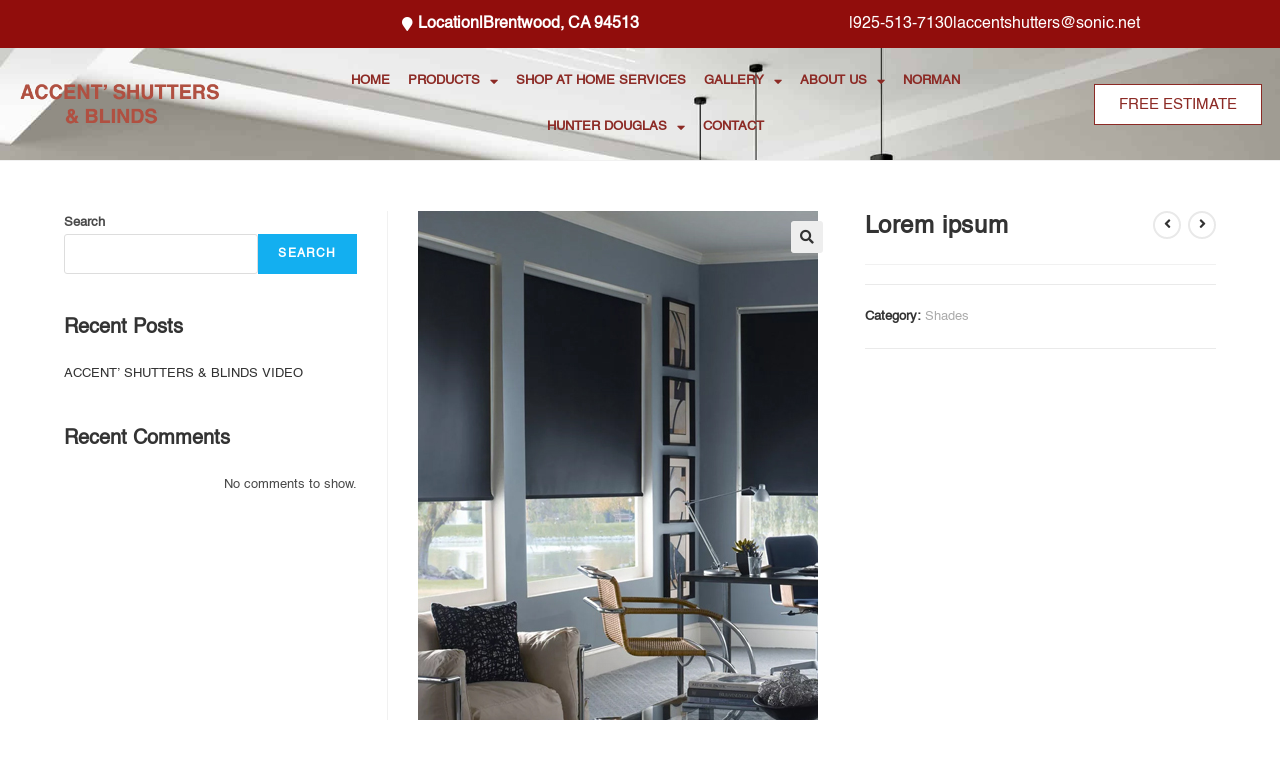

--- FILE ---
content_type: text/html; charset=UTF-8
request_url: https://accentshutters.net/product/lorem-ipsum-44/
body_size: 126063
content:
<!DOCTYPE html>
<html class="html" lang="en-US">
<head>
	<meta charset="UTF-8">
	<link rel="profile" href="https://gmpg.org/xfn/11">

	<title>Lorem ipsum &#8211; AccentShutters&amp;Blinds</title>
<meta name='robots' content='max-image-preview:large' />
<meta name="viewport" content="width=device-width, initial-scale=1"><link rel="alternate" type="application/rss+xml" title="AccentShutters&amp;Blinds &raquo; Feed" href="https://accentshutters.net/feed/" />
<link rel="alternate" type="application/rss+xml" title="AccentShutters&amp;Blinds &raquo; Comments Feed" href="https://accentshutters.net/comments/feed/" />
<link rel="alternate" type="application/rss+xml" title="AccentShutters&amp;Blinds &raquo; Lorem ipsum Comments Feed" href="https://accentshutters.net/product/lorem-ipsum-44/feed/" />
<link rel="alternate" title="oEmbed (JSON)" type="application/json+oembed" href="https://accentshutters.net/wp-json/oembed/1.0/embed?url=https%3A%2F%2Faccentshutters.net%2Fproduct%2Florem-ipsum-44%2F" />
<link rel="alternate" title="oEmbed (XML)" type="text/xml+oembed" href="https://accentshutters.net/wp-json/oembed/1.0/embed?url=https%3A%2F%2Faccentshutters.net%2Fproduct%2Florem-ipsum-44%2F&#038;format=xml" />
<style id='wp-img-auto-sizes-contain-inline-css'>
img:is([sizes=auto i],[sizes^="auto," i]){contain-intrinsic-size:3000px 1500px}
/*# sourceURL=wp-img-auto-sizes-contain-inline-css */
</style>
<style id='wp-emoji-styles-inline-css'>

	img.wp-smiley, img.emoji {
		display: inline !important;
		border: none !important;
		box-shadow: none !important;
		height: 1em !important;
		width: 1em !important;
		margin: 0 0.07em !important;
		vertical-align: -0.1em !important;
		background: none !important;
		padding: 0 !important;
	}
/*# sourceURL=wp-emoji-styles-inline-css */
</style>
<link rel='stylesheet' id='wp-block-library-css' href='https://accentshutters.net/wp-includes/css/dist/block-library/style.min.css?ver=6.9' media='all' />
<style id='wp-block-library-theme-inline-css'>
.wp-block-audio :where(figcaption){color:#555;font-size:13px;text-align:center}.is-dark-theme .wp-block-audio :where(figcaption){color:#ffffffa6}.wp-block-audio{margin:0 0 1em}.wp-block-code{border:1px solid #ccc;border-radius:4px;font-family:Menlo,Consolas,monaco,monospace;padding:.8em 1em}.wp-block-embed :where(figcaption){color:#555;font-size:13px;text-align:center}.is-dark-theme .wp-block-embed :where(figcaption){color:#ffffffa6}.wp-block-embed{margin:0 0 1em}.blocks-gallery-caption{color:#555;font-size:13px;text-align:center}.is-dark-theme .blocks-gallery-caption{color:#ffffffa6}:root :where(.wp-block-image figcaption){color:#555;font-size:13px;text-align:center}.is-dark-theme :root :where(.wp-block-image figcaption){color:#ffffffa6}.wp-block-image{margin:0 0 1em}.wp-block-pullquote{border-bottom:4px solid;border-top:4px solid;color:currentColor;margin-bottom:1.75em}.wp-block-pullquote :where(cite),.wp-block-pullquote :where(footer),.wp-block-pullquote__citation{color:currentColor;font-size:.8125em;font-style:normal;text-transform:uppercase}.wp-block-quote{border-left:.25em solid;margin:0 0 1.75em;padding-left:1em}.wp-block-quote cite,.wp-block-quote footer{color:currentColor;font-size:.8125em;font-style:normal;position:relative}.wp-block-quote:where(.has-text-align-right){border-left:none;border-right:.25em solid;padding-left:0;padding-right:1em}.wp-block-quote:where(.has-text-align-center){border:none;padding-left:0}.wp-block-quote.is-large,.wp-block-quote.is-style-large,.wp-block-quote:where(.is-style-plain){border:none}.wp-block-search .wp-block-search__label{font-weight:700}.wp-block-search__button{border:1px solid #ccc;padding:.375em .625em}:where(.wp-block-group.has-background){padding:1.25em 2.375em}.wp-block-separator.has-css-opacity{opacity:.4}.wp-block-separator{border:none;border-bottom:2px solid;margin-left:auto;margin-right:auto}.wp-block-separator.has-alpha-channel-opacity{opacity:1}.wp-block-separator:not(.is-style-wide):not(.is-style-dots){width:100px}.wp-block-separator.has-background:not(.is-style-dots){border-bottom:none;height:1px}.wp-block-separator.has-background:not(.is-style-wide):not(.is-style-dots){height:2px}.wp-block-table{margin:0 0 1em}.wp-block-table td,.wp-block-table th{word-break:normal}.wp-block-table :where(figcaption){color:#555;font-size:13px;text-align:center}.is-dark-theme .wp-block-table :where(figcaption){color:#ffffffa6}.wp-block-video :where(figcaption){color:#555;font-size:13px;text-align:center}.is-dark-theme .wp-block-video :where(figcaption){color:#ffffffa6}.wp-block-video{margin:0 0 1em}:root :where(.wp-block-template-part.has-background){margin-bottom:0;margin-top:0;padding:1.25em 2.375em}
/*# sourceURL=/wp-includes/css/dist/block-library/theme.min.css */
</style>
<style id='classic-theme-styles-inline-css'>
/*! This file is auto-generated */
.wp-block-button__link{color:#fff;background-color:#32373c;border-radius:9999px;box-shadow:none;text-decoration:none;padding:calc(.667em + 2px) calc(1.333em + 2px);font-size:1.125em}.wp-block-file__button{background:#32373c;color:#fff;text-decoration:none}
/*# sourceURL=/wp-includes/css/classic-themes.min.css */
</style>
<link rel='stylesheet' id='woolentor-block-common-css' href='https://accentshutters.net/wp-content/plugins/woolentor-addons/woolentor-blocks/assets/css/common-style.css?ver=3.3.0' media='all' />
<link rel='stylesheet' id='woolentor-block-default-css' href='https://accentshutters.net/wp-content/plugins/woolentor-addons/woolentor-blocks/assets/css/style-index.css?ver=3.3.0' media='all' />
<style id='global-styles-inline-css'>
:root{--wp--preset--aspect-ratio--square: 1;--wp--preset--aspect-ratio--4-3: 4/3;--wp--preset--aspect-ratio--3-4: 3/4;--wp--preset--aspect-ratio--3-2: 3/2;--wp--preset--aspect-ratio--2-3: 2/3;--wp--preset--aspect-ratio--16-9: 16/9;--wp--preset--aspect-ratio--9-16: 9/16;--wp--preset--color--black: #000000;--wp--preset--color--cyan-bluish-gray: #abb8c3;--wp--preset--color--white: #ffffff;--wp--preset--color--pale-pink: #f78da7;--wp--preset--color--vivid-red: #cf2e2e;--wp--preset--color--luminous-vivid-orange: #ff6900;--wp--preset--color--luminous-vivid-amber: #fcb900;--wp--preset--color--light-green-cyan: #7bdcb5;--wp--preset--color--vivid-green-cyan: #00d084;--wp--preset--color--pale-cyan-blue: #8ed1fc;--wp--preset--color--vivid-cyan-blue: #0693e3;--wp--preset--color--vivid-purple: #9b51e0;--wp--preset--gradient--vivid-cyan-blue-to-vivid-purple: linear-gradient(135deg,rgb(6,147,227) 0%,rgb(155,81,224) 100%);--wp--preset--gradient--light-green-cyan-to-vivid-green-cyan: linear-gradient(135deg,rgb(122,220,180) 0%,rgb(0,208,130) 100%);--wp--preset--gradient--luminous-vivid-amber-to-luminous-vivid-orange: linear-gradient(135deg,rgb(252,185,0) 0%,rgb(255,105,0) 100%);--wp--preset--gradient--luminous-vivid-orange-to-vivid-red: linear-gradient(135deg,rgb(255,105,0) 0%,rgb(207,46,46) 100%);--wp--preset--gradient--very-light-gray-to-cyan-bluish-gray: linear-gradient(135deg,rgb(238,238,238) 0%,rgb(169,184,195) 100%);--wp--preset--gradient--cool-to-warm-spectrum: linear-gradient(135deg,rgb(74,234,220) 0%,rgb(151,120,209) 20%,rgb(207,42,186) 40%,rgb(238,44,130) 60%,rgb(251,105,98) 80%,rgb(254,248,76) 100%);--wp--preset--gradient--blush-light-purple: linear-gradient(135deg,rgb(255,206,236) 0%,rgb(152,150,240) 100%);--wp--preset--gradient--blush-bordeaux: linear-gradient(135deg,rgb(254,205,165) 0%,rgb(254,45,45) 50%,rgb(107,0,62) 100%);--wp--preset--gradient--luminous-dusk: linear-gradient(135deg,rgb(255,203,112) 0%,rgb(199,81,192) 50%,rgb(65,88,208) 100%);--wp--preset--gradient--pale-ocean: linear-gradient(135deg,rgb(255,245,203) 0%,rgb(182,227,212) 50%,rgb(51,167,181) 100%);--wp--preset--gradient--electric-grass: linear-gradient(135deg,rgb(202,248,128) 0%,rgb(113,206,126) 100%);--wp--preset--gradient--midnight: linear-gradient(135deg,rgb(2,3,129) 0%,rgb(40,116,252) 100%);--wp--preset--font-size--small: 13px;--wp--preset--font-size--medium: 20px;--wp--preset--font-size--large: 36px;--wp--preset--font-size--x-large: 42px;--wp--preset--spacing--20: 0.44rem;--wp--preset--spacing--30: 0.67rem;--wp--preset--spacing--40: 1rem;--wp--preset--spacing--50: 1.5rem;--wp--preset--spacing--60: 2.25rem;--wp--preset--spacing--70: 3.38rem;--wp--preset--spacing--80: 5.06rem;--wp--preset--shadow--natural: 6px 6px 9px rgba(0, 0, 0, 0.2);--wp--preset--shadow--deep: 12px 12px 50px rgba(0, 0, 0, 0.4);--wp--preset--shadow--sharp: 6px 6px 0px rgba(0, 0, 0, 0.2);--wp--preset--shadow--outlined: 6px 6px 0px -3px rgb(255, 255, 255), 6px 6px rgb(0, 0, 0);--wp--preset--shadow--crisp: 6px 6px 0px rgb(0, 0, 0);}:where(.is-layout-flex){gap: 0.5em;}:where(.is-layout-grid){gap: 0.5em;}body .is-layout-flex{display: flex;}.is-layout-flex{flex-wrap: wrap;align-items: center;}.is-layout-flex > :is(*, div){margin: 0;}body .is-layout-grid{display: grid;}.is-layout-grid > :is(*, div){margin: 0;}:where(.wp-block-columns.is-layout-flex){gap: 2em;}:where(.wp-block-columns.is-layout-grid){gap: 2em;}:where(.wp-block-post-template.is-layout-flex){gap: 1.25em;}:where(.wp-block-post-template.is-layout-grid){gap: 1.25em;}.has-black-color{color: var(--wp--preset--color--black) !important;}.has-cyan-bluish-gray-color{color: var(--wp--preset--color--cyan-bluish-gray) !important;}.has-white-color{color: var(--wp--preset--color--white) !important;}.has-pale-pink-color{color: var(--wp--preset--color--pale-pink) !important;}.has-vivid-red-color{color: var(--wp--preset--color--vivid-red) !important;}.has-luminous-vivid-orange-color{color: var(--wp--preset--color--luminous-vivid-orange) !important;}.has-luminous-vivid-amber-color{color: var(--wp--preset--color--luminous-vivid-amber) !important;}.has-light-green-cyan-color{color: var(--wp--preset--color--light-green-cyan) !important;}.has-vivid-green-cyan-color{color: var(--wp--preset--color--vivid-green-cyan) !important;}.has-pale-cyan-blue-color{color: var(--wp--preset--color--pale-cyan-blue) !important;}.has-vivid-cyan-blue-color{color: var(--wp--preset--color--vivid-cyan-blue) !important;}.has-vivid-purple-color{color: var(--wp--preset--color--vivid-purple) !important;}.has-black-background-color{background-color: var(--wp--preset--color--black) !important;}.has-cyan-bluish-gray-background-color{background-color: var(--wp--preset--color--cyan-bluish-gray) !important;}.has-white-background-color{background-color: var(--wp--preset--color--white) !important;}.has-pale-pink-background-color{background-color: var(--wp--preset--color--pale-pink) !important;}.has-vivid-red-background-color{background-color: var(--wp--preset--color--vivid-red) !important;}.has-luminous-vivid-orange-background-color{background-color: var(--wp--preset--color--luminous-vivid-orange) !important;}.has-luminous-vivid-amber-background-color{background-color: var(--wp--preset--color--luminous-vivid-amber) !important;}.has-light-green-cyan-background-color{background-color: var(--wp--preset--color--light-green-cyan) !important;}.has-vivid-green-cyan-background-color{background-color: var(--wp--preset--color--vivid-green-cyan) !important;}.has-pale-cyan-blue-background-color{background-color: var(--wp--preset--color--pale-cyan-blue) !important;}.has-vivid-cyan-blue-background-color{background-color: var(--wp--preset--color--vivid-cyan-blue) !important;}.has-vivid-purple-background-color{background-color: var(--wp--preset--color--vivid-purple) !important;}.has-black-border-color{border-color: var(--wp--preset--color--black) !important;}.has-cyan-bluish-gray-border-color{border-color: var(--wp--preset--color--cyan-bluish-gray) !important;}.has-white-border-color{border-color: var(--wp--preset--color--white) !important;}.has-pale-pink-border-color{border-color: var(--wp--preset--color--pale-pink) !important;}.has-vivid-red-border-color{border-color: var(--wp--preset--color--vivid-red) !important;}.has-luminous-vivid-orange-border-color{border-color: var(--wp--preset--color--luminous-vivid-orange) !important;}.has-luminous-vivid-amber-border-color{border-color: var(--wp--preset--color--luminous-vivid-amber) !important;}.has-light-green-cyan-border-color{border-color: var(--wp--preset--color--light-green-cyan) !important;}.has-vivid-green-cyan-border-color{border-color: var(--wp--preset--color--vivid-green-cyan) !important;}.has-pale-cyan-blue-border-color{border-color: var(--wp--preset--color--pale-cyan-blue) !important;}.has-vivid-cyan-blue-border-color{border-color: var(--wp--preset--color--vivid-cyan-blue) !important;}.has-vivid-purple-border-color{border-color: var(--wp--preset--color--vivid-purple) !important;}.has-vivid-cyan-blue-to-vivid-purple-gradient-background{background: var(--wp--preset--gradient--vivid-cyan-blue-to-vivid-purple) !important;}.has-light-green-cyan-to-vivid-green-cyan-gradient-background{background: var(--wp--preset--gradient--light-green-cyan-to-vivid-green-cyan) !important;}.has-luminous-vivid-amber-to-luminous-vivid-orange-gradient-background{background: var(--wp--preset--gradient--luminous-vivid-amber-to-luminous-vivid-orange) !important;}.has-luminous-vivid-orange-to-vivid-red-gradient-background{background: var(--wp--preset--gradient--luminous-vivid-orange-to-vivid-red) !important;}.has-very-light-gray-to-cyan-bluish-gray-gradient-background{background: var(--wp--preset--gradient--very-light-gray-to-cyan-bluish-gray) !important;}.has-cool-to-warm-spectrum-gradient-background{background: var(--wp--preset--gradient--cool-to-warm-spectrum) !important;}.has-blush-light-purple-gradient-background{background: var(--wp--preset--gradient--blush-light-purple) !important;}.has-blush-bordeaux-gradient-background{background: var(--wp--preset--gradient--blush-bordeaux) !important;}.has-luminous-dusk-gradient-background{background: var(--wp--preset--gradient--luminous-dusk) !important;}.has-pale-ocean-gradient-background{background: var(--wp--preset--gradient--pale-ocean) !important;}.has-electric-grass-gradient-background{background: var(--wp--preset--gradient--electric-grass) !important;}.has-midnight-gradient-background{background: var(--wp--preset--gradient--midnight) !important;}.has-small-font-size{font-size: var(--wp--preset--font-size--small) !important;}.has-medium-font-size{font-size: var(--wp--preset--font-size--medium) !important;}.has-large-font-size{font-size: var(--wp--preset--font-size--large) !important;}.has-x-large-font-size{font-size: var(--wp--preset--font-size--x-large) !important;}
:where(.wp-block-post-template.is-layout-flex){gap: 1.25em;}:where(.wp-block-post-template.is-layout-grid){gap: 1.25em;}
:where(.wp-block-term-template.is-layout-flex){gap: 1.25em;}:where(.wp-block-term-template.is-layout-grid){gap: 1.25em;}
:where(.wp-block-columns.is-layout-flex){gap: 2em;}:where(.wp-block-columns.is-layout-grid){gap: 2em;}
:root :where(.wp-block-pullquote){font-size: 1.5em;line-height: 1.6;}
/*# sourceURL=global-styles-inline-css */
</style>
<link rel='stylesheet' id='uaf_client_css-css' href='https://accentshutters.net/wp-content/uploads/useanyfont/uaf.css?ver=1766082318' media='all' />
<link rel='stylesheet' id='photoswipe-css' href='https://accentshutters.net/wp-content/plugins/woocommerce/assets/css/photoswipe/photoswipe.min.css?ver=10.4.3' media='all' />
<link rel='stylesheet' id='photoswipe-default-skin-css' href='https://accentshutters.net/wp-content/plugins/woocommerce/assets/css/photoswipe/default-skin/default-skin.min.css?ver=10.4.3' media='all' />
<style id='woocommerce-inline-inline-css'>
.woocommerce form .form-row .required { visibility: visible; }
/*# sourceURL=woocommerce-inline-inline-css */
</style>
<link rel='stylesheet' id='woolentor-widgets-pro-css' href='https://accentshutters.net/wp-content/plugins/woolentor-addons-pro/assets/css/woolentor-widgets-pro.css?ver=2.2.0' media='all' />
<link rel='stylesheet' id='slick-css' href='https://accentshutters.net/wp-content/plugins/woolentor-addons/assets/css/slick.css?ver=3.3.0' media='all' />
<link rel='stylesheet' id='simple-line-icons-wl-css' href='https://accentshutters.net/wp-content/plugins/woolentor-addons/assets/css/simple-line-icons.css?ver=3.3.0' media='all' />
<link rel='stylesheet' id='woolentor-product-grid-css' href='https://accentshutters.net/wp-content/plugins/woolentor-addons/assets/css/product-grid.css?ver=3.3.0' media='all' />
<link rel='stylesheet' id='font-awesome-four-css' href='https://accentshutters.net/wp-content/plugins/woolentor-addons/assets/css/font-awesome.min.css?ver=3.3.0' media='all' />
<link rel='stylesheet' id='htflexboxgrid-css' href='https://accentshutters.net/wp-content/plugins/woolentor-addons/assets/css/htflexboxgrid.css?ver=3.3.0' media='all' />
<link rel='stylesheet' id='woolentor-widgets-css' href='https://accentshutters.net/wp-content/plugins/woolentor-addons/assets/css/woolentor-widgets.css?ver=3.3.0' media='all' />
<link rel='stylesheet' id='woolentor-quickview-css' href='https://accentshutters.net/wp-content/plugins/woolentor-addons/includes/modules/quickview/assets/css/frontend.css?ver=3.3.0' media='all' />
<link rel='stylesheet' id='oceanwp-woo-mini-cart-css' href='https://accentshutters.net/wp-content/themes/oceanwp/assets/css/woo/woo-mini-cart.min.css?ver=6.9' media='all' />
<link rel='stylesheet' id='font-awesome-css' href='https://accentshutters.net/wp-content/themes/oceanwp/assets/fonts/fontawesome/css/all.min.css?ver=5.15.1' media='all' />
<link rel='stylesheet' id='simple-line-icons-css' href='https://accentshutters.net/wp-content/themes/oceanwp/assets/css/third/simple-line-icons.min.css?ver=2.4.0' media='all' />
<link rel='stylesheet' id='oceanwp-style-css' href='https://accentshutters.net/wp-content/themes/oceanwp/assets/css/style.min.css?ver=3.3.5' media='all' />
<link rel='stylesheet' id='elementor-frontend-css' href='https://accentshutters.net/wp-content/plugins/elementor/assets/css/frontend.min.css?ver=3.33.5' media='all' />
<link rel='stylesheet' id='widget-icon-list-css' href='https://accentshutters.net/wp-content/plugins/elementor/assets/css/widget-icon-list.min.css?ver=3.33.5' media='all' />
<link rel='stylesheet' id='widget-image-css' href='https://accentshutters.net/wp-content/plugins/elementor/assets/css/widget-image.min.css?ver=3.33.5' media='all' />
<link rel='stylesheet' id='widget-nav-menu-css' href='https://accentshutters.net/wp-content/plugins/elementor-pro/assets/css/widget-nav-menu.min.css?ver=3.33.2' media='all' />
<link rel='stylesheet' id='widget-heading-css' href='https://accentshutters.net/wp-content/plugins/elementor/assets/css/widget-heading.min.css?ver=3.33.5' media='all' />
<link rel='stylesheet' id='elementor-icons-css' href='https://accentshutters.net/wp-content/plugins/elementor/assets/lib/eicons/css/elementor-icons.min.css?ver=5.44.0' media='all' />
<link rel='stylesheet' id='elementor-post-6-css' href='https://accentshutters.net/wp-content/uploads/elementor/css/post-6.css?ver=1768344234' media='all' />
<link rel='stylesheet' id='elementor-post-18-css' href='https://accentshutters.net/wp-content/uploads/elementor/css/post-18.css?ver=1768344235' media='all' />
<link rel='stylesheet' id='elementor-post-70-css' href='https://accentshutters.net/wp-content/uploads/elementor/css/post-70.css?ver=1768344235' media='all' />
<link rel='stylesheet' id='oceanwp-woocommerce-css' href='https://accentshutters.net/wp-content/themes/oceanwp/assets/css/woo/woocommerce.min.css?ver=6.9' media='all' />
<link rel='stylesheet' id='oceanwp-woo-star-font-css' href='https://accentshutters.net/wp-content/themes/oceanwp/assets/css/woo/woo-star-font.min.css?ver=6.9' media='all' />
<link rel='stylesheet' id='oceanwp-woo-quick-view-css' href='https://accentshutters.net/wp-content/themes/oceanwp/assets/css/woo/woo-quick-view.min.css?ver=6.9' media='all' />
<link rel='stylesheet' id='oceanwp-woo-floating-bar-css' href='https://accentshutters.net/wp-content/themes/oceanwp/assets/css/woo/woo-floating-bar.min.css?ver=6.9' media='all' />
<link rel='stylesheet' id='elementor-gf-badscript-css' href='https://fonts.googleapis.com/css?family=Bad+Script:100,100italic,200,200italic,300,300italic,400,400italic,500,500italic,600,600italic,700,700italic,800,800italic,900,900italic&#038;display=auto' media='all' />
<link rel='stylesheet' id='elementor-gf-lato-css' href='https://fonts.googleapis.com/css?family=Lato:100,100italic,200,200italic,300,300italic,400,400italic,500,500italic,600,600italic,700,700italic,800,800italic,900,900italic&#038;display=auto' media='all' />
<link rel='stylesheet' id='elementor-icons-shared-0-css' href='https://accentshutters.net/wp-content/plugins/elementor/assets/lib/font-awesome/css/fontawesome.min.css?ver=5.15.3' media='all' />
<link rel='stylesheet' id='elementor-icons-fa-solid-css' href='https://accentshutters.net/wp-content/plugins/elementor/assets/lib/font-awesome/css/solid.min.css?ver=5.15.3' media='all' />
<link rel='stylesheet' id='elementor-icons-fa-brands-css' href='https://accentshutters.net/wp-content/plugins/elementor/assets/lib/font-awesome/css/brands.min.css?ver=5.15.3' media='all' />
<script type="text/template" id="tmpl-variation-template">
	<div class="woocommerce-variation-description">{{{ data.variation.variation_description }}}</div>
	<div class="woocommerce-variation-price">{{{ data.variation.price_html }}}</div>
	<div class="woocommerce-variation-availability">{{{ data.variation.availability_html }}}</div>
</script>
<script type="text/template" id="tmpl-unavailable-variation-template">
	<p role="alert">Sorry, this product is unavailable. Please choose a different combination.</p>
</script>
<script src="https://accentshutters.net/wp-includes/js/jquery/jquery.min.js?ver=3.7.1" id="jquery-core-js"></script>
<script src="https://accentshutters.net/wp-includes/js/jquery/jquery-migrate.min.js?ver=3.4.1" id="jquery-migrate-js"></script>
<script src="https://accentshutters.net/wp-content/plugins/woocommerce/assets/js/jquery-blockui/jquery.blockUI.min.js?ver=2.7.0-wc.10.4.3" id="wc-jquery-blockui-js" data-wp-strategy="defer"></script>
<script id="wc-add-to-cart-js-extra">
var wc_add_to_cart_params = {"ajax_url":"/wp-admin/admin-ajax.php","wc_ajax_url":"/?wc-ajax=%%endpoint%%","i18n_view_cart":"View cart","cart_url":"https://accentshutters.net","is_cart":"","cart_redirect_after_add":"no"};
//# sourceURL=wc-add-to-cart-js-extra
</script>
<script src="https://accentshutters.net/wp-content/plugins/woocommerce/assets/js/frontend/add-to-cart.min.js?ver=10.4.3" id="wc-add-to-cart-js" defer data-wp-strategy="defer"></script>
<script src="https://accentshutters.net/wp-content/plugins/woocommerce/assets/js/photoswipe/photoswipe.min.js?ver=4.1.1-wc.10.4.3" id="wc-photoswipe-js" data-wp-strategy="defer"></script>
<script src="https://accentshutters.net/wp-content/plugins/woocommerce/assets/js/js-cookie/js.cookie.min.js?ver=2.1.4-wc.10.4.3" id="wc-js-cookie-js" defer data-wp-strategy="defer"></script>
<script id="woocommerce-js-extra">
var woocommerce_params = {"ajax_url":"/wp-admin/admin-ajax.php","wc_ajax_url":"/?wc-ajax=%%endpoint%%","i18n_password_show":"Show password","i18n_password_hide":"Hide password"};
//# sourceURL=woocommerce-js-extra
</script>
<script src="https://accentshutters.net/wp-content/plugins/woocommerce/assets/js/frontend/woocommerce.min.js?ver=10.4.3" id="woocommerce-js" defer data-wp-strategy="defer"></script>
<script src="https://accentshutters.net/wp-includes/js/underscore.min.js?ver=1.13.7" id="underscore-js"></script>
<script id="wp-util-js-extra">
var _wpUtilSettings = {"ajax":{"url":"/wp-admin/admin-ajax.php"}};
//# sourceURL=wp-util-js-extra
</script>
<script src="https://accentshutters.net/wp-includes/js/wp-util.min.js?ver=6.9" id="wp-util-js"></script>
<link rel="https://api.w.org/" href="https://accentshutters.net/wp-json/" /><link rel="alternate" title="JSON" type="application/json" href="https://accentshutters.net/wp-json/wp/v2/product/2441" /><link rel="EditURI" type="application/rsd+xml" title="RSD" href="https://accentshutters.net/xmlrpc.php?rsd" />
<meta name="generator" content="WordPress 6.9" />
<meta name="generator" content="WooCommerce 10.4.3" />
<link rel="canonical" href="https://accentshutters.net/product/lorem-ipsum-44/" />
<link rel='shortlink' href='https://accentshutters.net/?p=2441' />
<style type='text/css'> .ae_data .elementor-editor-element-setting {
            display:none !important;
            }
            </style><!-- start Simple Custom CSS and JS -->
<style>
/* Add your CSS code here.

For example:
.example {
    color: red;
}

For brushing up on your CSS knowledge, check out http://www.w3schools.com/css/css_syntax.asp

End of comment */ 


@media only screen and (max-width:576px) {

div#elementor-tab-content-1772 {
    margin-left: unset !important;
}
div#elementor-tab-content-1771 {
    margin-left: unset !important;
}
	
	
	div#elementor-tab-content-1773 {
    margin-left: unset !important;
}
	
	.elementor-232 .elementor-element.elementor-element-93fdc1b {
    top: -88px;
    width: 90px;
    left: 37%;
    padding: 13px 10px;
    display: flex;
    margin: 0 auto !important;
}
	
	.elementor-element.elementor-element-9e294b7.header-btn.elementor-mobile-align-center.elementor-widget-mobile__width-inherit.elementor-widget.elementor-widget-button {
    display: flex !important;
    margin: 0 auto !important;
    justify-content: center;
}
	
	.header-btn a.elementor-button-link.elementor-button.elementor-size-sm {
    right: 0!important;
    position: relative;
}
	
}</style>
<!-- end Simple Custom CSS and JS -->
	<noscript><style>.woocommerce-product-gallery{ opacity: 1 !important; }</style></noscript>
	<meta name="generator" content="Elementor 3.33.5; features: additional_custom_breakpoints; settings: css_print_method-external, google_font-enabled, font_display-auto">
			<style>
				.e-con.e-parent:nth-of-type(n+4):not(.e-lazyloaded):not(.e-no-lazyload),
				.e-con.e-parent:nth-of-type(n+4):not(.e-lazyloaded):not(.e-no-lazyload) * {
					background-image: none !important;
				}
				@media screen and (max-height: 1024px) {
					.e-con.e-parent:nth-of-type(n+3):not(.e-lazyloaded):not(.e-no-lazyload),
					.e-con.e-parent:nth-of-type(n+3):not(.e-lazyloaded):not(.e-no-lazyload) * {
						background-image: none !important;
					}
				}
				@media screen and (max-height: 640px) {
					.e-con.e-parent:nth-of-type(n+2):not(.e-lazyloaded):not(.e-no-lazyload),
					.e-con.e-parent:nth-of-type(n+2):not(.e-lazyloaded):not(.e-no-lazyload) * {
						background-image: none !important;
					}
				}
			</style>
					<style id="wp-custom-css">
			header.page-header{display:none}.header-btn a.elementor-button-link.elementor-button.elementor-size-sm{right:-15%;position:relative}div#top-bar-wrap{display:none}.form-sty h2.gform_title{color:#8C2A25;text-align:center;padding:10px 0;font-weight:600;.form-sty textarea#input_1_6 line-height:30px}.second-sec .elementor-container.elementor-column-gap-default{column-gap:20px}.form-sty input{border:none !important;margin:10px 0;height:40px;background:transparent;color:#8C2A25;text-transform:uppercase;font-size:14px;font-weight:500;font-style:normal;border-bottom:1px solid #8C2A25 !important}.form-sty input#gform_submit_button_1{background-color:#ff000000;width:30%;text-align:center !important;color:#8d2a25;/* border-bottom:none !important;*/border:solid 1px #8D2A27}.form-sty input#gform_submit_button_1:hover{background-color:#8d2a27;color:#fff}.form-sty textarea#input_1_6{background-color:white;font-size:19px;font-weight:300;font-family:Helvetica}.form-sty .gform_footer.top_label{text-align:center}.form-columsec{left:10px;margin-bottom:5px}input#gform_submit_button_2:hover{.form-sty textarea#input_1_6 background-color:#8d2a27;color:#fff}input#gform_submit_button_2{background:#fefffd00;color:#8c2a25;border:solid 1px #8c2a25}input#gform_submit_button_3{background:#ff000000;color:#8c2a25;border:solid 1px #8c2a25}input#gform_submit_button_3:hover{background-color:#8c2a25;color:white}span.fraction{font-size:14px}div#elementor-tab-content-1771{margin-left:-255px}div#elementor-tab-content-1773{margin-left:-255px}div#elementor-tab-content-1772{margin-left:-255px}div#elementor-tab-content-1774{margin-left:-255px}h2.gform_title{text-align:center;font-size:45px;color:#910d0c}input#gform_submit_button_4{background-color:white;border:1px solid #910d0c;color:#910D0C}input#gform_submit_button_4:hover{background-color:#910d0c;border:1px solid #910d0c;color:white}/* input#input_4_6{background-color:#c6c6c6;border-radius:15px!important}input#input_4_7{background-color:#c6c6c6;border-radius:15px!important}input#input_4_9_1{background-color:#c6c6c6;border-radius:15px!important}input#input_4_9_2{background-color:#c6c6c6;border-radius:15px!important}input#input_4_9_3{background-color:#c6c6c6;border-radius:15px!important}input#input_4_9_4{background-color:#c6c6c6;border-radius:15px!important}input#input_4_9_5{background-color:#c6c6c6;border-radius:15px!important}select#input_4_9_6{background-color:#c6c6c6;border-radius:15px!important}input#input_4_10{background-color:#c6c6c6;border-radius:15px!important}input#input_4_12{background-color:#c6c6c6;border-radius:15px!important}input#input_4_17{background-color:#c6c6c6;border-radius:15px!important}*/div#field_4_15{font-size:18px;font-weight:600}div#field_4_44{font-size:18px;font-weight:600}.img-909 img{width:190px}.gform_wrapper.gravity-theme .gfield textarea.large{height:173px}h2.gform_title{display:none}.gform_wrapper.gravity-theme .gfield input.large,.gform_wrapper.gravity-theme .gfield select.large{width:100%;font-family:'Helvetica'}input#gform_submit_button_1{font-family:'Helvetica'}li.price-wrap{display:none}a.button.product_type_simple.add_to_cart_button.ajax_add_to_cart{display:none !important}.ht-product-content-inner{display:none !important}a.woocommerce-LoopProduct-link.no-lightbox img{height:auto;max-width:100%;border:none;border-radius:0;-webkit-box-shadow:none;box-shadow:none;height:400px !important}.elementor-996 .elementor-element.elementor-element-a8d2387 .elementor-tab-title.elementor-active,.elementor-996 .elementor-element.elementor-element-a8d2387 .elementor-tab-title.elementor-active a{color:#0083AC;font-family:"Helvetica",Sans-serif !important}.elementor-996 .elementor-element.elementor-element-a8d2387 .elementor-tab-title,.elementor-996 .elementor-element.elementor-element-a8d2387 .elementor-tab-title a,.elementor-882 .elementor-element.elementor-element-a8d2387 .elementor-tab-title{color:#4c4c4c}.elementor-996 .elementor-element.elementor-element-a8d2387 .elementor-tab-title,.elementor-882 .elementor-element.elementor-element-a8d2387 .elementor-tab-title.elementor-active,.elementor-882 .elementor-element.elementor-element-a8d2387 .elementor-tab-title.elementor-active a,div#elementor-tab-title-1771{font-weight:600;font-family:"Helvetica",Sans-serif !important}.elementor-996 .elementor-element.elementor-element-a8d2387 .elementor-tab-title,.elementor-996 .elementor-element.elementor-element-a8d2387 .elementor-tab-title a,.elementor-882 .elementor-element.elementor-element-a8d2387 .elementor-tab-title,div#elementor-tab-title-1772,div#elementor-tab-title-1773,div#elementor-tab-title-1774{color:#4c4c4c;font-family:"Helvetica",Sans-serif}span.woocommerce-Price-amount.amount{display:none !important}form.cart{display:none !important}		</style>
		<!-- OceanWP CSS -->
<style type="text/css">
/* Header CSS */#site-header.has-header-media .overlay-header-media{background-color:rgba(0,0,0,0.5)}/* WooCommerce CSS */#owp-checkout-timeline .timeline-step{color:#cccccc}#owp-checkout-timeline .timeline-step{border-color:#cccccc}
</style></head>

<body class="wp-singular product-template-default single single-product postid-2441 wp-embed-responsive wp-theme-oceanwp theme-oceanwp woocommerce woocommerce-page woocommerce-no-js woolentor_current_theme_oceanwp oceanwp-theme dropdown-mobile default-breakpoint has-sidebar content-left-sidebar has-topbar has-breadcrumbs has-grid-list account-original-style woolentor-empty-cart elementor-default elementor-kit-6" itemscope="itemscope" itemtype="https://schema.org/WebPage">

	
	
	<div id="outer-wrap" class="site clr">

		<a class="skip-link screen-reader-text" href="#main">Skip to content</a>

		
		<div id="wrap" class="clr">

			

<div id="top-bar-wrap" class="clr">

	<div id="top-bar" class="clr container has-no-content">

		
		<div id="top-bar-inner" class="clr">

			

		</div><!-- #top-bar-inner -->

		
	</div><!-- #top-bar -->

</div><!-- #top-bar-wrap -->


			
<header id="site-header" class="clr" data-height="74" itemscope="itemscope" itemtype="https://schema.org/WPHeader" role="banner">

			<header data-elementor-type="header" data-elementor-id="18" class="elementor elementor-18 elementor-location-header" data-elementor-post-type="elementor_library">
					<section class="elementor-section elementor-top-section elementor-element elementor-element-72bc9f2 elementor-section-content-middle elementor-section-boxed elementor-section-height-default elementor-section-height-default" data-id="72bc9f2" data-element_type="section" data-settings="{&quot;background_background&quot;:&quot;classic&quot;}">
						<div class="elementor-container elementor-column-gap-default">
					<div class="elementor-column elementor-col-33 elementor-top-column elementor-element elementor-element-a361c0b" data-id="a361c0b" data-element_type="column">
			<div class="elementor-widget-wrap">
							</div>
		</div>
				<div class="elementor-column elementor-col-33 elementor-top-column elementor-element elementor-element-388b25d" data-id="388b25d" data-element_type="column">
			<div class="elementor-widget-wrap elementor-element-populated">
						<section class="elementor-section elementor-inner-section elementor-element elementor-element-37878b5 elementor-section-boxed elementor-section-height-default elementor-section-height-default" data-id="37878b5" data-element_type="section">
						<div class="elementor-container elementor-column-gap-no">
					<div class="elementor-column elementor-col-50 elementor-inner-column elementor-element elementor-element-a16b295" data-id="a16b295" data-element_type="column">
			<div class="elementor-widget-wrap elementor-element-populated">
						<div class="elementor-element elementor-element-2647b96 elementor-icon-list--layout-inline elementor-align-right elementor-list-item-link-full_width elementor-widget elementor-widget-icon-list" data-id="2647b96" data-element_type="widget" data-widget_type="icon-list.default">
				<div class="elementor-widget-container">
							<ul class="elementor-icon-list-items elementor-inline-items">
							<li class="elementor-icon-list-item elementor-inline-item">
											<a href="#">

												<span class="elementor-icon-list-icon">
							<i aria-hidden="true" class="fas fa-map-marker"></i>						</span>
										<span class="elementor-icon-list-text">Location</span>
											</a>
									</li>
								<li class="elementor-icon-list-item elementor-inline-item">
											<a href="#">

											<span class="elementor-icon-list-text">|</span>
											</a>
									</li>
								<li class="elementor-icon-list-item elementor-inline-item">
											<a href="#">

											<span class="elementor-icon-list-text">Brentwood, CA 94513</span>
											</a>
									</li>
						</ul>
						</div>
				</div>
					</div>
		</div>
				<div class="elementor-column elementor-col-50 elementor-inner-column elementor-element elementor-element-bf0a5c7" data-id="bf0a5c7" data-element_type="column">
			<div class="elementor-widget-wrap elementor-element-populated">
						<div class="elementor-element elementor-element-67539bf elementor-icon-list--layout-inline elementor-align-right elementor-list-item-link-full_width elementor-widget elementor-widget-icon-list" data-id="67539bf" data-element_type="widget" data-widget_type="icon-list.default">
				<div class="elementor-widget-container">
							<ul class="elementor-icon-list-items elementor-inline-items">
							<li class="elementor-icon-list-item elementor-inline-item">
											<a href="#">

											<span class="elementor-icon-list-text">|</span>
											</a>
									</li>
								<li class="elementor-icon-list-item elementor-inline-item">
											<a href="#">

											<span class="elementor-icon-list-text">925-513-7130</span>
											</a>
									</li>
								<li class="elementor-icon-list-item elementor-inline-item">
											<a href="#">

											<span class="elementor-icon-list-text">|</span>
											</a>
									</li>
								<li class="elementor-icon-list-item elementor-inline-item">
											<a href="mailto:assentshutters123sbcglobal.net.">

											<span class="elementor-icon-list-text">accentshutters@sonic.net</span>
											</a>
									</li>
						</ul>
						</div>
				</div>
					</div>
		</div>
					</div>
		</section>
					</div>
		</div>
				<div class="elementor-column elementor-col-33 elementor-top-column elementor-element elementor-element-4e24cb2" data-id="4e24cb2" data-element_type="column">
			<div class="elementor-widget-wrap elementor-element-populated">
						<div class="elementor-element elementor-element-c2a6d1d elementor-icon-list--layout-inline elementor-align-left elementor-hidden-desktop elementor-hidden-tablet elementor-hidden-mobile elementor-list-item-link-full_width elementor-widget elementor-widget-icon-list" data-id="c2a6d1d" data-element_type="widget" data-widget_type="icon-list.default">
				<div class="elementor-widget-container">
							<ul class="elementor-icon-list-items elementor-inline-items">
							<li class="elementor-icon-list-item elementor-inline-item">
											<a href="https://system.amgdigitalagency.com/accentshutters/payments/">

											<span class="elementor-icon-list-text">PAYMENTS</span>
											</a>
									</li>
						</ul>
						</div>
				</div>
					</div>
		</div>
					</div>
		</section>
				<section class="elementor-section elementor-top-section elementor-element elementor-element-ae8d6ef elementor-section-full_width elementor-section-height-default elementor-section-height-default" data-id="ae8d6ef" data-element_type="section" data-settings="{&quot;background_background&quot;:&quot;classic&quot;}">
							<div class="elementor-background-overlay"></div>
							<div class="elementor-container elementor-column-gap-default">
					<div class="elementor-column elementor-col-33 elementor-top-column elementor-element elementor-element-5513bce" data-id="5513bce" data-element_type="column">
			<div class="elementor-widget-wrap elementor-element-populated">
						<div class="elementor-element elementor-element-1ca8164 elementor-widget elementor-widget-image" data-id="1ca8164" data-element_type="widget" data-widget_type="image.default">
				<div class="elementor-widget-container">
																<a href="https://accentshutters.net/">
							<img fetchpriority="high" width="391" height="146" src="https://accentshutters.net/wp-content/uploads/2022/09/Artboard-2-8.png" class="attachment-large size-large wp-image-2782" alt="" srcset="https://accentshutters.net/wp-content/uploads/2022/09/Artboard-2-8.png 391w, https://accentshutters.net/wp-content/uploads/2022/09/Artboard-2-8-300x112.png 300w" sizes="(max-width: 391px) 100vw, 391px" />								</a>
															</div>
				</div>
					</div>
		</div>
				<div class="elementor-column elementor-col-33 elementor-top-column elementor-element elementor-element-8e4bf4e" data-id="8e4bf4e" data-element_type="column">
			<div class="elementor-widget-wrap elementor-element-populated">
						<div class="elementor-element elementor-element-dc93cc0 elementor-nav-menu__align-center elementor-widget-mobile__width-inherit elementor-nav-menu--dropdown-tablet elementor-nav-menu__text-align-aside elementor-nav-menu--toggle elementor-nav-menu--burger elementor-widget elementor-widget-nav-menu" data-id="dc93cc0" data-element_type="widget" data-settings="{&quot;layout&quot;:&quot;horizontal&quot;,&quot;submenu_icon&quot;:{&quot;value&quot;:&quot;&lt;i class=\&quot;fas fa-caret-down\&quot; aria-hidden=\&quot;true\&quot;&gt;&lt;\/i&gt;&quot;,&quot;library&quot;:&quot;fa-solid&quot;},&quot;toggle&quot;:&quot;burger&quot;}" data-widget_type="nav-menu.default">
				<div class="elementor-widget-container">
								<nav aria-label="Menu" class="elementor-nav-menu--main elementor-nav-menu__container elementor-nav-menu--layout-horizontal e--pointer-underline e--animation-fade">
				<ul id="menu-1-dc93cc0" class="elementor-nav-menu"><li class="menu-item menu-item-type-post_type menu-item-object-page menu-item-home menu-item-133"><a href="https://accentshutters.net/" class="elementor-item">HOME</a></li>
<li class="menu-item menu-item-type-custom menu-item-object-custom menu-item-has-children menu-item-134"><a href="https://accentshutters.net/products/" class="elementor-item">PRODUCTS</a>
<ul class="sub-menu elementor-nav-menu--dropdown">
	<li class="menu-item menu-item-type-custom menu-item-object-custom menu-item-has-children menu-item-576"><a href="https://accentshutters.net/shutters/" class="elementor-sub-item">SHUTTERS</a>
	<ul class="sub-menu elementor-nav-menu--dropdown">
		<li class="menu-item menu-item-type-post_type menu-item-object-page menu-item-713"><a href="https://accentshutters.net/woodlore-shutters/" class="elementor-sub-item">Woodlore® Shutters</a></li>
		<li class="menu-item menu-item-type-post_type menu-item-object-page menu-item-879"><a href="https://accentshutters.net/woodlore-plus-shutters/" class="elementor-sub-item">Woodlore® Plus Shutters</a></li>
		<li class="menu-item menu-item-type-post_type menu-item-object-page menu-item-880"><a href="https://accentshutters.net/normandy-shutters/" class="elementor-sub-item">Normandy® Shutters</a></li>
		<li class="menu-item menu-item-type-post_type menu-item-object-page menu-item-881"><a href="https://accentshutters.net/norman-ultra-shutters/" class="elementor-sub-item">Norman® Ultra Shutters</a></li>
	</ul>
</li>
	<li class="menu-item menu-item-type-custom menu-item-object-custom menu-item-has-children menu-item-577"><a href="https://accentshutters.net/blinds/" class="elementor-sub-item">BLINDS</a>
	<ul class="sub-menu elementor-nav-menu--dropdown">
		<li class="menu-item menu-item-type-post_type menu-item-object-page menu-item-1018"><a href="https://accentshutters.net/ultimate-faux-wood-blinds/" class="elementor-sub-item">Ultimate™ Faux Wood Blinds</a></li>
		<li class="menu-item menu-item-type-post_type menu-item-object-page menu-item-1019"><a href="https://accentshutters.net/smartprivacy-faux-wood-blinds/" class="elementor-sub-item">SmartPrivacy® Faux Wood Blinds</a></li>
		<li class="menu-item menu-item-type-post_type menu-item-object-page menu-item-1020"><a href="https://accentshutters.net/smartprivacy-normandy-wood-blinds/" class="elementor-sub-item">SmartPrivacy® Normandy® Wood Blinds</a></li>
		<li class="menu-item menu-item-type-post_type menu-item-object-page menu-item-1024"><a href="https://accentshutters.net/synchrony-vertical-blinds/" class="elementor-sub-item">Synchrony™ Vertical Blinds</a></li>
	</ul>
</li>
	<li class="menu-item menu-item-type-custom menu-item-object-custom menu-item-has-children menu-item-578"><a href="https://accentshutters.net/shades/" class="elementor-sub-item">SHADES</a>
	<ul class="sub-menu elementor-nav-menu--dropdown">
		<li class="menu-item menu-item-type-post_type menu-item-object-page menu-item-1271"><a href="https://accentshutters.net/portrait-honeycomb-shades/" class="elementor-sub-item">Portrait™ Honeycomb Shades</a></li>
		<li class="menu-item menu-item-type-post_type menu-item-object-page menu-item-1517"><a href="https://accentshutters.net/soluna-roller-shades/" class="elementor-sub-item">Soluna™ Roller Shades</a></li>
		<li class="menu-item menu-item-type-post_type menu-item-object-page menu-item-1518"><a href="https://accentshutters.net/smartdrape-shades/" class="elementor-sub-item">SmartDrape™ Shades</a></li>
		<li class="menu-item menu-item-type-post_type menu-item-object-page menu-item-1519"><a href="https://accentshutters.net/centerpiece-roman-shades/" class="elementor-sub-item">Centerpiece™ Roman Shades</a></li>
		<li class="menu-item menu-item-type-post_type menu-item-object-page menu-item-1520"><a href="https://accentshutters.net/perfectsheer-shades/" class="elementor-sub-item">PerfectSheer™ Shades</a></li>
	</ul>
</li>
	<li class="menu-item menu-item-type-custom menu-item-object-custom menu-item-579"><a href="https://accentshutters.net/motorized-window-shades/" class="elementor-sub-item">MOTORIZED BLINDS &#038; SHADES</a></li>
	<li class="menu-item menu-item-type-custom menu-item-object-custom menu-item-580"><a href="https://accentshutters.net/specialty-shapes/" class="elementor-sub-item">SPECIALTY SHAPES</a></li>
</ul>
</li>
<li class="menu-item menu-item-type-custom menu-item-object-custom menu-item-135"><a href="https://accentshutters.net/showroom/" class="elementor-item">SHOP AT HOME SERVICES</a></li>
<li class="menu-item menu-item-type-custom menu-item-object-custom menu-item-has-children menu-item-136"><a href="https://accentshutters.net/photo-gallery/" class="elementor-item">GALLERY</a>
<ul class="sub-menu elementor-nav-menu--dropdown">
	<li class="menu-item menu-item-type-custom menu-item-object-custom menu-item-581"><a href="https://accentshutters.net/photo-gallery/" class="elementor-sub-item">PHOTO GALLERY</a></li>
	<li class="menu-item menu-item-type-custom menu-item-object-custom menu-item-582"><a href="https://accentshutters.net/shutters-gallery/" class="elementor-sub-item">SHUTTERS GALLERY</a></li>
	<li class="menu-item menu-item-type-custom menu-item-object-custom menu-item-583"><a href="https://accentshutters.net/blinds-gallery/" class="elementor-sub-item">BLINDS GALLERY</a></li>
	<li class="menu-item menu-item-type-custom menu-item-object-custom menu-item-584"><a href="https://accentshutters.net/shades-gallery/" class="elementor-sub-item">SHADES GALLERY</a></li>
	<li class="menu-item menu-item-type-custom menu-item-object-custom menu-item-585"><a href="https://accentshutters.net/motorized-shades-gallery/" class="elementor-sub-item">MOTORIZED SHADES GALLERY</a></li>
</ul>
</li>
<li class="menu-item menu-item-type-custom menu-item-object-custom menu-item-has-children menu-item-137"><a href="https://accentshutters.net/about-us/" class="elementor-item">ABOUT US</a>
<ul class="sub-menu elementor-nav-menu--dropdown">
	<li class="menu-item menu-item-type-custom menu-item-object-custom menu-item-586"><a href="https://accentshutters.net/testimonials/" class="elementor-sub-item">TESTIMONIALS</a></li>
	<li class="menu-item menu-item-type-custom menu-item-object-custom menu-item-589"><a href="https://accentshutters.net/blog/" class="elementor-sub-item">BLOG</a></li>
</ul>
</li>
<li class="menu-item menu-item-type-custom menu-item-object-custom menu-item-2171"><a href="#" class="elementor-item elementor-item-anchor">NORMAN</a></li>
<li class="menu-item menu-item-type-custom menu-item-object-custom menu-item-has-children menu-item-2104"><a href="#" class="elementor-item elementor-item-anchor">HUNTER DOUGLAS</a>
<ul class="sub-menu elementor-nav-menu--dropdown">
	<li class="menu-item menu-item-type-custom menu-item-object-custom menu-item-has-children menu-item-2105"><a href="#" class="elementor-sub-item elementor-item-anchor">SHADES</a>
	<ul class="sub-menu elementor-nav-menu--dropdown">
		<li class="menu-item menu-item-type-custom menu-item-object-custom menu-item-2028"><a href="https://accentshutters.net/sheer-shades/" class="elementor-sub-item">Sheer Shades</a></li>
		<li class="menu-item menu-item-type-custom menu-item-object-custom menu-item-2029"><a href="https://accentshutters.net/cellular-shades/" class="elementor-sub-item">Cellular Shades</a></li>
		<li class="menu-item menu-item-type-custom menu-item-object-custom menu-item-2030"><a href="https://accentshutters.net/roman-shades/" class="elementor-sub-item">Roman Shades</a></li>
		<li class="menu-item menu-item-type-custom menu-item-object-custom menu-item-2031"><a href="https://accentshutters.net/roller-shades/" class="elementor-sub-item">Roller Shades</a></li>
		<li class="menu-item menu-item-type-custom menu-item-object-custom menu-item-2032"><a href="https://accentshutters.net/woven-shades/" class="elementor-sub-item">Woven Shades</a></li>
		<li class="menu-item menu-item-type-custom menu-item-object-custom menu-item-2033"><a href="https://accentshutters.net/vertical-shades/" class="elementor-sub-item">Vertical Shades</a></li>
	</ul>
</li>
	<li class="menu-item menu-item-type-custom menu-item-object-custom menu-item-has-children menu-item-2106"><a href="#" class="elementor-sub-item elementor-item-anchor">BLIND</a>
	<ul class="sub-menu elementor-nav-menu--dropdown">
		<li class="menu-item menu-item-type-custom menu-item-object-custom menu-item-2025"><a href="https://accentshutters.net/wood-blinds/" class="elementor-sub-item">Wood Blinds</a></li>
		<li class="menu-item menu-item-type-custom menu-item-object-custom menu-item-2026"><a href="https://accentshutters.net/metal-blinds/" class="elementor-sub-item">Metal Blinds</a></li>
		<li class="menu-item menu-item-type-custom menu-item-object-custom menu-item-2027"><a href="https://accentshutters.net/vertical-blinds/" class="elementor-sub-item">Vertical Blinds</a></li>
	</ul>
</li>
	<li class="menu-item menu-item-type-custom menu-item-object-custom menu-item-has-children menu-item-2107"><a href="#" class="elementor-sub-item elementor-item-anchor">SHUTTER</a>
	<ul class="sub-menu elementor-nav-menu--dropdown">
		<li class="menu-item menu-item-type-custom menu-item-object-custom menu-item-1972"><a href="https://accentshutters.net/wood-blinds/" class="elementor-sub-item">Wood Blinds</a></li>
		<li class="menu-item menu-item-type-custom menu-item-object-custom menu-item-1973"><a href="https://accentshutters.net/metal-blinds/" class="elementor-sub-item">Metal Blinds</a></li>
		<li class="menu-item menu-item-type-custom menu-item-object-custom menu-item-1974"><a href="https://accentshutters.net/vertical-blinds/" class="elementor-sub-item">Vertical Blinds</a></li>
	</ul>
</li>
</ul>
</li>
<li class="menu-item menu-item-type-custom menu-item-object-custom menu-item-139"><a href="https://accentshutters.net/contact/" class="elementor-item">CONTACT</a></li>
</ul>			</nav>
					<div class="elementor-menu-toggle" role="button" tabindex="0" aria-label="Menu Toggle" aria-expanded="false">
			<i aria-hidden="true" role="presentation" class="elementor-menu-toggle__icon--open eicon-menu-bar"></i><i aria-hidden="true" role="presentation" class="elementor-menu-toggle__icon--close eicon-close"></i>		</div>
					<nav class="elementor-nav-menu--dropdown elementor-nav-menu__container" aria-hidden="true">
				<ul id="menu-2-dc93cc0" class="elementor-nav-menu"><li class="menu-item menu-item-type-post_type menu-item-object-page menu-item-home menu-item-133"><a href="https://accentshutters.net/" class="elementor-item" tabindex="-1">HOME</a></li>
<li class="menu-item menu-item-type-custom menu-item-object-custom menu-item-has-children menu-item-134"><a href="https://accentshutters.net/products/" class="elementor-item" tabindex="-1">PRODUCTS</a>
<ul class="sub-menu elementor-nav-menu--dropdown">
	<li class="menu-item menu-item-type-custom menu-item-object-custom menu-item-has-children menu-item-576"><a href="https://accentshutters.net/shutters/" class="elementor-sub-item" tabindex="-1">SHUTTERS</a>
	<ul class="sub-menu elementor-nav-menu--dropdown">
		<li class="menu-item menu-item-type-post_type menu-item-object-page menu-item-713"><a href="https://accentshutters.net/woodlore-shutters/" class="elementor-sub-item" tabindex="-1">Woodlore® Shutters</a></li>
		<li class="menu-item menu-item-type-post_type menu-item-object-page menu-item-879"><a href="https://accentshutters.net/woodlore-plus-shutters/" class="elementor-sub-item" tabindex="-1">Woodlore® Plus Shutters</a></li>
		<li class="menu-item menu-item-type-post_type menu-item-object-page menu-item-880"><a href="https://accentshutters.net/normandy-shutters/" class="elementor-sub-item" tabindex="-1">Normandy® Shutters</a></li>
		<li class="menu-item menu-item-type-post_type menu-item-object-page menu-item-881"><a href="https://accentshutters.net/norman-ultra-shutters/" class="elementor-sub-item" tabindex="-1">Norman® Ultra Shutters</a></li>
	</ul>
</li>
	<li class="menu-item menu-item-type-custom menu-item-object-custom menu-item-has-children menu-item-577"><a href="https://accentshutters.net/blinds/" class="elementor-sub-item" tabindex="-1">BLINDS</a>
	<ul class="sub-menu elementor-nav-menu--dropdown">
		<li class="menu-item menu-item-type-post_type menu-item-object-page menu-item-1018"><a href="https://accentshutters.net/ultimate-faux-wood-blinds/" class="elementor-sub-item" tabindex="-1">Ultimate™ Faux Wood Blinds</a></li>
		<li class="menu-item menu-item-type-post_type menu-item-object-page menu-item-1019"><a href="https://accentshutters.net/smartprivacy-faux-wood-blinds/" class="elementor-sub-item" tabindex="-1">SmartPrivacy® Faux Wood Blinds</a></li>
		<li class="menu-item menu-item-type-post_type menu-item-object-page menu-item-1020"><a href="https://accentshutters.net/smartprivacy-normandy-wood-blinds/" class="elementor-sub-item" tabindex="-1">SmartPrivacy® Normandy® Wood Blinds</a></li>
		<li class="menu-item menu-item-type-post_type menu-item-object-page menu-item-1024"><a href="https://accentshutters.net/synchrony-vertical-blinds/" class="elementor-sub-item" tabindex="-1">Synchrony™ Vertical Blinds</a></li>
	</ul>
</li>
	<li class="menu-item menu-item-type-custom menu-item-object-custom menu-item-has-children menu-item-578"><a href="https://accentshutters.net/shades/" class="elementor-sub-item" tabindex="-1">SHADES</a>
	<ul class="sub-menu elementor-nav-menu--dropdown">
		<li class="menu-item menu-item-type-post_type menu-item-object-page menu-item-1271"><a href="https://accentshutters.net/portrait-honeycomb-shades/" class="elementor-sub-item" tabindex="-1">Portrait™ Honeycomb Shades</a></li>
		<li class="menu-item menu-item-type-post_type menu-item-object-page menu-item-1517"><a href="https://accentshutters.net/soluna-roller-shades/" class="elementor-sub-item" tabindex="-1">Soluna™ Roller Shades</a></li>
		<li class="menu-item menu-item-type-post_type menu-item-object-page menu-item-1518"><a href="https://accentshutters.net/smartdrape-shades/" class="elementor-sub-item" tabindex="-1">SmartDrape™ Shades</a></li>
		<li class="menu-item menu-item-type-post_type menu-item-object-page menu-item-1519"><a href="https://accentshutters.net/centerpiece-roman-shades/" class="elementor-sub-item" tabindex="-1">Centerpiece™ Roman Shades</a></li>
		<li class="menu-item menu-item-type-post_type menu-item-object-page menu-item-1520"><a href="https://accentshutters.net/perfectsheer-shades/" class="elementor-sub-item" tabindex="-1">PerfectSheer™ Shades</a></li>
	</ul>
</li>
	<li class="menu-item menu-item-type-custom menu-item-object-custom menu-item-579"><a href="https://accentshutters.net/motorized-window-shades/" class="elementor-sub-item" tabindex="-1">MOTORIZED BLINDS &#038; SHADES</a></li>
	<li class="menu-item menu-item-type-custom menu-item-object-custom menu-item-580"><a href="https://accentshutters.net/specialty-shapes/" class="elementor-sub-item" tabindex="-1">SPECIALTY SHAPES</a></li>
</ul>
</li>
<li class="menu-item menu-item-type-custom menu-item-object-custom menu-item-135"><a href="https://accentshutters.net/showroom/" class="elementor-item" tabindex="-1">SHOP AT HOME SERVICES</a></li>
<li class="menu-item menu-item-type-custom menu-item-object-custom menu-item-has-children menu-item-136"><a href="https://accentshutters.net/photo-gallery/" class="elementor-item" tabindex="-1">GALLERY</a>
<ul class="sub-menu elementor-nav-menu--dropdown">
	<li class="menu-item menu-item-type-custom menu-item-object-custom menu-item-581"><a href="https://accentshutters.net/photo-gallery/" class="elementor-sub-item" tabindex="-1">PHOTO GALLERY</a></li>
	<li class="menu-item menu-item-type-custom menu-item-object-custom menu-item-582"><a href="https://accentshutters.net/shutters-gallery/" class="elementor-sub-item" tabindex="-1">SHUTTERS GALLERY</a></li>
	<li class="menu-item menu-item-type-custom menu-item-object-custom menu-item-583"><a href="https://accentshutters.net/blinds-gallery/" class="elementor-sub-item" tabindex="-1">BLINDS GALLERY</a></li>
	<li class="menu-item menu-item-type-custom menu-item-object-custom menu-item-584"><a href="https://accentshutters.net/shades-gallery/" class="elementor-sub-item" tabindex="-1">SHADES GALLERY</a></li>
	<li class="menu-item menu-item-type-custom menu-item-object-custom menu-item-585"><a href="https://accentshutters.net/motorized-shades-gallery/" class="elementor-sub-item" tabindex="-1">MOTORIZED SHADES GALLERY</a></li>
</ul>
</li>
<li class="menu-item menu-item-type-custom menu-item-object-custom menu-item-has-children menu-item-137"><a href="https://accentshutters.net/about-us/" class="elementor-item" tabindex="-1">ABOUT US</a>
<ul class="sub-menu elementor-nav-menu--dropdown">
	<li class="menu-item menu-item-type-custom menu-item-object-custom menu-item-586"><a href="https://accentshutters.net/testimonials/" class="elementor-sub-item" tabindex="-1">TESTIMONIALS</a></li>
	<li class="menu-item menu-item-type-custom menu-item-object-custom menu-item-589"><a href="https://accentshutters.net/blog/" class="elementor-sub-item" tabindex="-1">BLOG</a></li>
</ul>
</li>
<li class="menu-item menu-item-type-custom menu-item-object-custom menu-item-2171"><a href="#" class="elementor-item elementor-item-anchor" tabindex="-1">NORMAN</a></li>
<li class="menu-item menu-item-type-custom menu-item-object-custom menu-item-has-children menu-item-2104"><a href="#" class="elementor-item elementor-item-anchor" tabindex="-1">HUNTER DOUGLAS</a>
<ul class="sub-menu elementor-nav-menu--dropdown">
	<li class="menu-item menu-item-type-custom menu-item-object-custom menu-item-has-children menu-item-2105"><a href="#" class="elementor-sub-item elementor-item-anchor" tabindex="-1">SHADES</a>
	<ul class="sub-menu elementor-nav-menu--dropdown">
		<li class="menu-item menu-item-type-custom menu-item-object-custom menu-item-2028"><a href="https://accentshutters.net/sheer-shades/" class="elementor-sub-item" tabindex="-1">Sheer Shades</a></li>
		<li class="menu-item menu-item-type-custom menu-item-object-custom menu-item-2029"><a href="https://accentshutters.net/cellular-shades/" class="elementor-sub-item" tabindex="-1">Cellular Shades</a></li>
		<li class="menu-item menu-item-type-custom menu-item-object-custom menu-item-2030"><a href="https://accentshutters.net/roman-shades/" class="elementor-sub-item" tabindex="-1">Roman Shades</a></li>
		<li class="menu-item menu-item-type-custom menu-item-object-custom menu-item-2031"><a href="https://accentshutters.net/roller-shades/" class="elementor-sub-item" tabindex="-1">Roller Shades</a></li>
		<li class="menu-item menu-item-type-custom menu-item-object-custom menu-item-2032"><a href="https://accentshutters.net/woven-shades/" class="elementor-sub-item" tabindex="-1">Woven Shades</a></li>
		<li class="menu-item menu-item-type-custom menu-item-object-custom menu-item-2033"><a href="https://accentshutters.net/vertical-shades/" class="elementor-sub-item" tabindex="-1">Vertical Shades</a></li>
	</ul>
</li>
	<li class="menu-item menu-item-type-custom menu-item-object-custom menu-item-has-children menu-item-2106"><a href="#" class="elementor-sub-item elementor-item-anchor" tabindex="-1">BLIND</a>
	<ul class="sub-menu elementor-nav-menu--dropdown">
		<li class="menu-item menu-item-type-custom menu-item-object-custom menu-item-2025"><a href="https://accentshutters.net/wood-blinds/" class="elementor-sub-item" tabindex="-1">Wood Blinds</a></li>
		<li class="menu-item menu-item-type-custom menu-item-object-custom menu-item-2026"><a href="https://accentshutters.net/metal-blinds/" class="elementor-sub-item" tabindex="-1">Metal Blinds</a></li>
		<li class="menu-item menu-item-type-custom menu-item-object-custom menu-item-2027"><a href="https://accentshutters.net/vertical-blinds/" class="elementor-sub-item" tabindex="-1">Vertical Blinds</a></li>
	</ul>
</li>
	<li class="menu-item menu-item-type-custom menu-item-object-custom menu-item-has-children menu-item-2107"><a href="#" class="elementor-sub-item elementor-item-anchor" tabindex="-1">SHUTTER</a>
	<ul class="sub-menu elementor-nav-menu--dropdown">
		<li class="menu-item menu-item-type-custom menu-item-object-custom menu-item-1972"><a href="https://accentshutters.net/wood-blinds/" class="elementor-sub-item" tabindex="-1">Wood Blinds</a></li>
		<li class="menu-item menu-item-type-custom menu-item-object-custom menu-item-1973"><a href="https://accentshutters.net/metal-blinds/" class="elementor-sub-item" tabindex="-1">Metal Blinds</a></li>
		<li class="menu-item menu-item-type-custom menu-item-object-custom menu-item-1974"><a href="https://accentshutters.net/vertical-blinds/" class="elementor-sub-item" tabindex="-1">Vertical Blinds</a></li>
	</ul>
</li>
</ul>
</li>
<li class="menu-item menu-item-type-custom menu-item-object-custom menu-item-139"><a href="https://accentshutters.net/contact/" class="elementor-item" tabindex="-1">CONTACT</a></li>
</ul>			</nav>
						</div>
				</div>
					</div>
		</div>
				<div class="elementor-column elementor-col-33 elementor-top-column elementor-element elementor-element-fbc6f55" data-id="fbc6f55" data-element_type="column">
			<div class="elementor-widget-wrap elementor-element-populated">
						<div class="elementor-element elementor-element-9e294b7 header-btn elementor-mobile-align-center elementor-widget-mobile__width-inherit elementor-widget elementor-widget-button" data-id="9e294b7" data-element_type="widget" data-widget_type="button.default">
				<div class="elementor-widget-container">
									<div class="elementor-button-wrapper">
					<a class="elementor-button elementor-button-link elementor-size-sm" href="https://accentshutters.net/">
						<span class="elementor-button-content-wrapper">
									<span class="elementor-button-text">FREE ESTIMATE</span>
					</span>
					</a>
				</div>
								</div>
				</div>
					</div>
		</div>
					</div>
		</section>
				</header>
		
</header><!-- #site-header -->


			
			<div class="owp-floating-bar">
				<div class="container clr">
					<div class="left">
						<p class="selected">Selected:</p>
						<h2 class="entry-title" itemprop="name">Lorem ipsum</h2>
					</div>
											<div class="right">
							<div class="product_price">
								<p class="price"><span class="woocommerce-Price-amount amount"><bdi><span class="woocommerce-Price-currencySymbol">&#36;</span>0.00</bdi></span></p>
							</div>
											<form action="/product/lorem-ipsum-44/?add-to-cart=2441" class="cart" method="post" enctype="multipart/form-data"><div class="quantity">
		<label class="screen-reader-text" for="quantity_6971cb053298b">Lorem ipsum quantity</label>
	<input
		type="number"
				id="quantity_6971cb053298b"
		class="input-text qty text"
		name="quantity"
		value="1"
		aria-label="Product quantity"
				min="1"
							step="1"
			placeholder=""
			inputmode="numeric"
			autocomplete="off"
			/>
	</div>
<button type="submit" name="add-to-cart" value="2441" class="floating_add_to_cart_button button alt">Add to cart</button></form>					</div>
										</div>
			</div>

			
			<main id="main" class="site-main clr"  role="main">

				

<header class="page-header">

	
	<div class="container clr page-header-inner">

		
			<h1 class="page-header-title clr" itemprop="headline">Lorem ipsum</h1>

			
		
		<nav aria-label="Breadcrumbs" class="site-breadcrumbs clr position-" itemprop="breadcrumb"><ol class="trail-items" itemscope itemtype="http://schema.org/BreadcrumbList"><meta name="numberOfItems" content="3" /><meta name="itemListOrder" content="Ascending" /><li class="trail-item trail-begin" itemprop="itemListElement" itemscope itemtype="https://schema.org/ListItem"><a href="https://accentshutters.net" rel="home" aria-label="Home" itemtype="https://schema.org/Thing" itemprop="item"><span itemprop="name"><i class=" icon-home" aria-hidden="true" role="img"></i><span class="breadcrumb-home has-icon">Home</span></span></a><span class="breadcrumb-sep">></span><meta content="1" itemprop="position" /></li><li class="trail-item" itemprop="itemListElement" itemscope itemtype="https://schema.org/ListItem"><a href="https://accentshutters.net/shop/" itemtype="https://schema.org/Thing" itemprop="item"><span itemprop="name">Shop</span></a><span class="breadcrumb-sep">></span><meta content="2" itemprop="position" /></li><li class="trail-item trail-end" itemprop="itemListElement" itemscope itemtype="https://schema.org/ListItem"><a href="https://accentshutters.net/product/lorem-ipsum-44/" itemtype="https://schema.org/Thing" itemprop="item"><span itemprop="name">Lorem ipsum</span></a><meta content="3" itemprop="position" /></li></ol></nav>
	</div><!-- .page-header-inner -->

	
	
</header><!-- .page-header -->


	

<div id="content-wrap" class="container clr">

	
	<div id="primary" class="content-area clr">

		
		<div id="content" class="clr site-content">

			
			<article class="entry-content entry clr">

					
			<div class="woocommerce-notices-wrapper"></div>
<div id="product-2441" class="entry has-media owp-thumbs-layout-horizontal owp-btn-normal owp-tabs-layout-horizontal has-no-thumbnails has-product-nav product type-product post-2441 status-publish first instock product_cat-shades has-post-thumbnail shipping-taxable purchasable product-type-simple">

	
			<div class="owp-product-nav-wrap clr">
				<ul class="owp-product-nav">
					 
				<li class="prev-li">
				<a href="https://accentshutters.net/product/lorem-ipsum-43/" class="owp-nav-link prev" rel="next" aria-label="View previous product"><i class=" fa fa-angle-left" aria-hidden="true" role="img"></i></a>
					<a href="https://accentshutters.net/product/lorem-ipsum-43/" class="owp-nav-text prev-text">Previous Product</a>
					<div class="owp-nav-thumb">
						<a title="Lorem ipsum" href="https://accentshutters.net/product/lorem-ipsum-43/"><img width="692" height="1000" src="https://accentshutters.net/wp-content/uploads/2023/06/ac0d26c8a0841a13c12529d550a04e01.jpg" class="attachment-shop_thumbnail size-shop_thumbnail wp-post-image" alt="" decoding="async" srcset="https://accentshutters.net/wp-content/uploads/2023/06/ac0d26c8a0841a13c12529d550a04e01.jpg 692w, https://accentshutters.net/wp-content/uploads/2023/06/ac0d26c8a0841a13c12529d550a04e01-208x300.jpg 208w, https://accentshutters.net/wp-content/uploads/2023/06/ac0d26c8a0841a13c12529d550a04e01-600x867.jpg 600w" sizes="(max-width: 692px) 100vw, 692px" /></a>
					</div>
				</li>

				
				<li class="next-li">
					<a href="https://accentshutters.net/product/lorem-ipsum-45/" class="owp-nav-text next-text">Next Product</a>
					<a href="https://accentshutters.net/product/lorem-ipsum-45/" class="owp-nav-link next" rel="next" aria-label="View next product"><i class=" fa fa-angle-right" aria-hidden="true" role="img"></i></i></a>
					<div class="owp-nav-thumb">
						<a title="Lorem ipsum" href="https://accentshutters.net/product/lorem-ipsum-45/"><img width="330" height="490" src="https://accentshutters.net/wp-content/uploads/2023/06/pic77.jpg" class="attachment-shop_thumbnail size-shop_thumbnail wp-post-image" alt="" decoding="async" srcset="https://accentshutters.net/wp-content/uploads/2023/06/pic77.jpg 330w, https://accentshutters.net/wp-content/uploads/2023/06/pic77-202x300.jpg 202w" sizes="(max-width: 330px) 100vw, 330px" /></a>
					</div>
				</li>

								</ul>
			</div>

			<div class="woocommerce-product-gallery woocommerce-product-gallery--with-images woocommerce-product-gallery--columns-4 images" data-columns="4" style="opacity: 0; transition: opacity .25s ease-in-out;">
	<div class="woocommerce-product-gallery__wrapper">
		<div data-thumb="https://accentshutters.net/wp-content/uploads/2023/06/blackout2-400x600-1-100x100.jpg" data-thumb-alt="Lorem ipsum" data-thumb-srcset="https://accentshutters.net/wp-content/uploads/2023/06/blackout2-400x600-1-100x100.jpg 100w, https://accentshutters.net/wp-content/uploads/2023/06/blackout2-400x600-1-150x150.jpg 150w, https://accentshutters.net/wp-content/uploads/2023/06/blackout2-400x600-1-300x300.jpg 300w"  data-thumb-sizes="(max-width: 100px) 100vw, 100px" class="woocommerce-product-gallery__image"><a href="https://accentshutters.net/wp-content/uploads/2023/06/blackout2-400x600-1.jpg"><img loading="lazy" width="400" height="600" src="https://accentshutters.net/wp-content/uploads/2023/06/blackout2-400x600-1.jpg" class="wp-post-image" alt="Lorem ipsum" data-caption="" data-src="https://accentshutters.net/wp-content/uploads/2023/06/blackout2-400x600-1.jpg" data-large_image="https://accentshutters.net/wp-content/uploads/2023/06/blackout2-400x600-1.jpg" data-large_image_width="400" data-large_image_height="600" decoding="async" srcset="https://accentshutters.net/wp-content/uploads/2023/06/blackout2-400x600-1.jpg 400w, https://accentshutters.net/wp-content/uploads/2023/06/blackout2-400x600-1-200x300.jpg 200w" sizes="(max-width: 400px) 100vw, 400px" /></a></div>	</div>
</div>

		<div class="summary entry-summary">
			
<h2 class="single-post-title product_title entry-title" itemprop="name">Lorem ipsum</h2>
<p class="price"><span class="woocommerce-Price-amount amount"><bdi><span class="woocommerce-Price-currencySymbol">&#36;</span>0.00</bdi></span></p>

	
	<form class="cart" action="https://accentshutters.net/product/lorem-ipsum-44/" method="post" enctype='multipart/form-data'>
		
		<div class="quantity">
		<label class="screen-reader-text" for="quantity_6971cb05361ac">Lorem ipsum quantity</label>
	<input
		type="number"
				id="quantity_6971cb05361ac"
		class="input-text qty text"
		name="quantity"
		value="1"
		aria-label="Product quantity"
				min="1"
							step="1"
			placeholder=""
			inputmode="numeric"
			autocomplete="off"
			/>
	</div>

		<button type="submit" name="add-to-cart" value="2441" class="single_add_to_cart_button button alt">Add to cart</button>

			</form>

	
<div class="product_meta">

	
	
	<span class="posted_in">Category: <a href="https://accentshutters.net/product-category/shades/" rel="tag">Shades</a></span>
	
	
</div>
		</div>

		<div class="clear-after-summary clr"></div>
	<div class="woocommerce-tabs wc-tabs-wrapper">
		<ul class="tabs wc-tabs" role="tablist">
							<li role="presentation" class="reviews_tab" id="tab-title-reviews">
					<a href="#tab-reviews" role="tab" aria-controls="tab-reviews">
						Reviews (0)					</a>
				</li>
					</ul>
					<div class="woocommerce-Tabs-panel woocommerce-Tabs-panel--reviews panel entry-content wc-tab" id="tab-reviews" role="tabpanel" aria-labelledby="tab-title-reviews">
				<div id="reviews" class="woocommerce-Reviews">
	<div id="comments">
		<h2 class="woocommerce-Reviews-title">
			Reviews		</h2>

					<p class="woocommerce-noreviews">There are no reviews yet.</p>
			</div>

			<div id="review_form_wrapper">
			<div id="review_form">
					<div id="respond" class="comment-respond">
		<span id="reply-title" class="comment-reply-title" role="heading" aria-level="3">Be the first to review &ldquo;Lorem ipsum&rdquo; <small><a rel="nofollow" id="cancel-comment-reply-link" href="/product/lorem-ipsum-44/#respond" style="display:none;">Cancel reply</a></small></span><form action="https://accentshutters.net/wp-comments-post.php" method="post" id="commentform" class="comment-form"><p class="comment-notes"><span id="email-notes">Your email address will not be published.</span> <span class="required-field-message">Required fields are marked <span class="required">*</span></span></p><div class="comment-form-rating"><label for="rating" id="comment-form-rating-label">Your rating&nbsp;<span class="required">*</span></label><select name="rating" id="rating" required>
						<option value="">Rate&hellip;</option>
						<option value="5">Perfect</option>
						<option value="4">Good</option>
						<option value="3">Average</option>
						<option value="2">Not that bad</option>
						<option value="1">Very poor</option>
					</select></div><p class="comment-form-comment"><label for="comment">Your review&nbsp;<span class="required">*</span></label><textarea id="comment" name="comment" cols="45" rows="8" required></textarea></p><p class="comment-form-author"><label for="author">Name&nbsp;<span class="required">*</span></label><input id="author" name="author" type="text" autocomplete="name" value="" size="30" required /></p>
<p class="comment-form-email"><label for="email">Email&nbsp;<span class="required">*</span></label><input id="email" name="email" type="email" autocomplete="email" value="" size="30" required /></p>
<p class="comment-form-cookies-consent"><input id="wp-comment-cookies-consent" name="wp-comment-cookies-consent" type="checkbox" value="yes" /> <label for="wp-comment-cookies-consent">Save my name, email, and website in this browser for the next time I comment.</label></p>
<p class="form-submit"><input name="submit" type="submit" id="submit" class="submit" value="Submit" /> <input type='hidden' name='comment_post_ID' value='2441' id='comment_post_ID' />
<input type='hidden' name='comment_parent' id='comment_parent' value='0' />
</p></form>	</div><!-- #respond -->
				</div>
		</div>
	
	<div class="clear"></div>
</div>
			</div>
		
			</div>


	<section class="related products">

					<h2>Related products</h2>
				
<ul class="products oceanwp-row clr grid">

			
					<li class="entry has-media has-product-nav col span_1_of_3 owp-content-center owp-thumbs-layout-horizontal owp-btn-normal owp-tabs-layout-horizontal has-no-thumbnails product type-product post-2435 status-publish first instock product_cat-shades has-post-thumbnail shipping-taxable purchasable product-type-simple">
	<div class="product-inner clr">
	<div class="woo-entry-image clr">
		<a href="https://accentshutters.net/product/lorem-ipsum-43/" class="woocommerce-LoopProduct-link"><img loading="lazy" width="692" height="1000" src="https://accentshutters.net/wp-content/uploads/2023/06/ac0d26c8a0841a13c12529d550a04e01.jpg" class="woo-entry-image-main" alt="Lorem ipsum" itemprop="image" decoding="async" srcset="https://accentshutters.net/wp-content/uploads/2023/06/ac0d26c8a0841a13c12529d550a04e01.jpg 692w, https://accentshutters.net/wp-content/uploads/2023/06/ac0d26c8a0841a13c12529d550a04e01-208x300.jpg 208w, https://accentshutters.net/wp-content/uploads/2023/06/ac0d26c8a0841a13c12529d550a04e01-600x867.jpg 600w" sizes="(max-width: 692px) 100vw, 692px" /></a><a href="#" id="product_id_2435" class="owp-quick-view" data-product_id="2435" aria-label="Quickly preview product Lorem ipsum"><i class=" icon-eye" aria-hidden="true" role="img"></i> Quick View</a>	</div><!-- .woo-entry-image -->

<ul class="woo-entry-inner clr"><li class="image-wrap">
	<div class="woo-entry-image clr">
		<a href="https://accentshutters.net/product/lorem-ipsum-43/" class="woocommerce-LoopProduct-link"><img loading="lazy" width="692" height="1000" src="https://accentshutters.net/wp-content/uploads/2023/06/ac0d26c8a0841a13c12529d550a04e01.jpg" class="woo-entry-image-main" alt="Lorem ipsum" itemprop="image" decoding="async" srcset="https://accentshutters.net/wp-content/uploads/2023/06/ac0d26c8a0841a13c12529d550a04e01.jpg 692w, https://accentshutters.net/wp-content/uploads/2023/06/ac0d26c8a0841a13c12529d550a04e01-208x300.jpg 208w, https://accentshutters.net/wp-content/uploads/2023/06/ac0d26c8a0841a13c12529d550a04e01-600x867.jpg 600w" sizes="(max-width: 692px) 100vw, 692px" /></a><a href="#" id="product_id_2435" class="owp-quick-view" data-product_id="2435" aria-label="Quickly preview product Lorem ipsum"><i class=" icon-eye" aria-hidden="true" role="img"></i> Quick View</a>	</div><!-- .woo-entry-image -->

</li><li class="category"><a href="https://accentshutters.net/product-category/shades/" rel="tag">Shades</a></li><li class="title"><h2><a href="https://accentshutters.net/product/lorem-ipsum-43/">Lorem ipsum</a></h2></li><li class="price-wrap">
	<span class="price"><span class="woocommerce-Price-amount amount"><bdi><span class="woocommerce-Price-currencySymbol">&#36;</span>0.00</bdi></span></span>
</li><li class="rating"></li><li class="btn-wrap clr"><a href="/product/lorem-ipsum-44/?add-to-cart=2435" aria-describedby="woocommerce_loop_add_to_cart_link_describedby_2435" data-quantity="1" class="button product_type_simple add_to_cart_button ajax_add_to_cart" data-product_id="2435" data-product_sku="" aria-label="Add to cart: &ldquo;Lorem ipsum&rdquo;" rel="nofollow" data-success_message="&ldquo;Lorem ipsum&rdquo; has been added to your cart" role="button">Add to cart</a>	<span id="woocommerce_loop_add_to_cart_link_describedby_2435" class="screen-reader-text">
			</span>
</li></ul></div><!-- .product-inner .clr --></li>

			
					<li class="entry has-media has-product-nav col span_1_of_3 owp-content-center owp-thumbs-layout-horizontal owp-btn-normal owp-tabs-layout-horizontal has-no-thumbnails product type-product post-2442 status-publish instock product_cat-shades has-post-thumbnail shipping-taxable purchasable product-type-simple">
	<div class="product-inner clr">
	<div class="woo-entry-image clr">
		<a href="https://accentshutters.net/product/lorem-ipsum-45/" class="woocommerce-LoopProduct-link"><img loading="lazy" width="330" height="490" src="https://accentshutters.net/wp-content/uploads/2023/06/pic77.jpg" class="woo-entry-image-main" alt="Lorem ipsum" itemprop="image" decoding="async" srcset="https://accentshutters.net/wp-content/uploads/2023/06/pic77.jpg 330w, https://accentshutters.net/wp-content/uploads/2023/06/pic77-202x300.jpg 202w" sizes="(max-width: 330px) 100vw, 330px" /></a><a href="#" id="product_id_2442" class="owp-quick-view" data-product_id="2442" aria-label="Quickly preview product Lorem ipsum"><i class=" icon-eye" aria-hidden="true" role="img"></i> Quick View</a>	</div><!-- .woo-entry-image -->

<ul class="woo-entry-inner clr"><li class="image-wrap">
	<div class="woo-entry-image clr">
		<a href="https://accentshutters.net/product/lorem-ipsum-45/" class="woocommerce-LoopProduct-link"><img loading="lazy" width="330" height="490" src="https://accentshutters.net/wp-content/uploads/2023/06/pic77.jpg" class="woo-entry-image-main" alt="Lorem ipsum" itemprop="image" decoding="async" srcset="https://accentshutters.net/wp-content/uploads/2023/06/pic77.jpg 330w, https://accentshutters.net/wp-content/uploads/2023/06/pic77-202x300.jpg 202w" sizes="(max-width: 330px) 100vw, 330px" /></a><a href="#" id="product_id_2442" class="owp-quick-view" data-product_id="2442" aria-label="Quickly preview product Lorem ipsum"><i class=" icon-eye" aria-hidden="true" role="img"></i> Quick View</a>	</div><!-- .woo-entry-image -->

</li><li class="category"><a href="https://accentshutters.net/product-category/shades/" rel="tag">Shades</a></li><li class="title"><h2><a href="https://accentshutters.net/product/lorem-ipsum-45/">Lorem ipsum</a></h2></li><li class="price-wrap">
	<span class="price"><span class="woocommerce-Price-amount amount"><bdi><span class="woocommerce-Price-currencySymbol">&#36;</span>0.00</bdi></span></span>
</li><li class="rating"></li><li class="btn-wrap clr"><a href="/product/lorem-ipsum-44/?add-to-cart=2442" aria-describedby="woocommerce_loop_add_to_cart_link_describedby_2442" data-quantity="1" class="button product_type_simple add_to_cart_button ajax_add_to_cart" data-product_id="2442" data-product_sku="" aria-label="Add to cart: &ldquo;Lorem ipsum&rdquo;" rel="nofollow" data-success_message="&ldquo;Lorem ipsum&rdquo; has been added to your cart" role="button">Add to cart</a>	<span id="woocommerce_loop_add_to_cart_link_describedby_2442" class="screen-reader-text">
			</span>
</li></ul></div><!-- .product-inner .clr --></li>

			
					<li class="entry has-media has-product-nav col span_1_of_3 owp-content-center owp-thumbs-layout-horizontal owp-btn-normal owp-tabs-layout-horizontal has-no-thumbnails product type-product post-2444 status-publish last instock product_cat-shades has-post-thumbnail shipping-taxable purchasable product-type-simple">
	<div class="product-inner clr">
	<div class="woo-entry-image clr">
		<a href="https://accentshutters.net/product/lorem-ipsum-47/" class="woocommerce-LoopProduct-link"><img loading="lazy" width="736" height="990" src="https://accentshutters.net/wp-content/uploads/2023/06/3522e04d02e4222ec89024a4fa9d0d90.jpg" class="woo-entry-image-main" alt="Lorem ipsum" itemprop="image" decoding="async" srcset="https://accentshutters.net/wp-content/uploads/2023/06/3522e04d02e4222ec89024a4fa9d0d90.jpg 736w, https://accentshutters.net/wp-content/uploads/2023/06/3522e04d02e4222ec89024a4fa9d0d90-223x300.jpg 223w, https://accentshutters.net/wp-content/uploads/2023/06/3522e04d02e4222ec89024a4fa9d0d90-600x807.jpg 600w" sizes="(max-width: 736px) 100vw, 736px" /></a><a href="#" id="product_id_2444" class="owp-quick-view" data-product_id="2444" aria-label="Quickly preview product Lorem ipsum"><i class=" icon-eye" aria-hidden="true" role="img"></i> Quick View</a>	</div><!-- .woo-entry-image -->

<ul class="woo-entry-inner clr"><li class="image-wrap">
	<div class="woo-entry-image clr">
		<a href="https://accentshutters.net/product/lorem-ipsum-47/" class="woocommerce-LoopProduct-link"><img loading="lazy" width="736" height="990" src="https://accentshutters.net/wp-content/uploads/2023/06/3522e04d02e4222ec89024a4fa9d0d90.jpg" class="woo-entry-image-main" alt="Lorem ipsum" itemprop="image" decoding="async" srcset="https://accentshutters.net/wp-content/uploads/2023/06/3522e04d02e4222ec89024a4fa9d0d90.jpg 736w, https://accentshutters.net/wp-content/uploads/2023/06/3522e04d02e4222ec89024a4fa9d0d90-223x300.jpg 223w, https://accentshutters.net/wp-content/uploads/2023/06/3522e04d02e4222ec89024a4fa9d0d90-600x807.jpg 600w" sizes="(max-width: 736px) 100vw, 736px" /></a><a href="#" id="product_id_2444" class="owp-quick-view" data-product_id="2444" aria-label="Quickly preview product Lorem ipsum"><i class=" icon-eye" aria-hidden="true" role="img"></i> Quick View</a>	</div><!-- .woo-entry-image -->

</li><li class="category"><a href="https://accentshutters.net/product-category/shades/" rel="tag">Shades</a></li><li class="title"><h2><a href="https://accentshutters.net/product/lorem-ipsum-47/">Lorem ipsum</a></h2></li><li class="price-wrap">
	<span class="price"><span class="woocommerce-Price-amount amount"><bdi><span class="woocommerce-Price-currencySymbol">&#36;</span>0.00</bdi></span></span>
</li><li class="rating"></li><li class="btn-wrap clr"><a href="/product/lorem-ipsum-44/?add-to-cart=2444" aria-describedby="woocommerce_loop_add_to_cart_link_describedby_2444" data-quantity="1" class="button product_type_simple add_to_cart_button ajax_add_to_cart" data-product_id="2444" data-product_sku="" aria-label="Add to cart: &ldquo;Lorem ipsum&rdquo;" rel="nofollow" data-success_message="&ldquo;Lorem ipsum&rdquo; has been added to your cart" role="button">Add to cart</a>	<span id="woocommerce_loop_add_to_cart_link_describedby_2444" class="screen-reader-text">
			</span>
</li></ul></div><!-- .product-inner .clr --></li>

			
		</ul>

	</section>
	</div>


		
	
			</article><!-- #post -->

			
		</div><!-- #content -->

		
	</div><!-- #primary -->

	

<aside id="right-sidebar" class="sidebar-container widget-area sidebar-primary" itemscope="itemscope" itemtype="https://schema.org/WPSideBar" role="complementary" aria-label="Primary Sidebar">

	
	<div id="right-sidebar-inner" class="clr">

		<div id="block-2" class="sidebar-box widget_block widget_search clr"><form role="search" method="get" action="https://accentshutters.net/" class="wp-block-search__button-outside wp-block-search__text-button wp-block-search"    ><label class="wp-block-search__label" for="wp-block-search__input-1" >Search</label><div class="wp-block-search__inside-wrapper" ><input class="wp-block-search__input" id="wp-block-search__input-1" placeholder="" value="" type="search" name="s" required /><button aria-label="Search" class="wp-block-search__button wp-element-button" type="submit" >Search</button></div></form></div><div id="block-3" class="sidebar-box widget_block clr"><div class="wp-block-group"><div class="wp-block-group__inner-container is-layout-flow wp-block-group-is-layout-flow"><h2 class="wp-block-heading">Recent Posts</h2><ul class="wp-block-latest-posts__list wp-block-latest-posts"><li><a class="wp-block-latest-posts__post-title" href="https://accentshutters.net/2994-2/">ACCENT&#8217; SHUTTERS &amp; BLINDS VIDEO</a></li>
</ul></div></div></div><div id="block-4" class="sidebar-box widget_block clr"><div class="wp-block-group"><div class="wp-block-group__inner-container is-layout-flow wp-block-group-is-layout-flow"><h2 class="wp-block-heading">Recent Comments</h2><div class="no-comments wp-block-latest-comments">No comments to show.</div></div></div></div>
	</div><!-- #sidebar-inner -->

	
</aside><!-- #right-sidebar -->


</div><!-- #content-wrap -->


	

	</main><!-- #main -->

	
	
			<footer data-elementor-type="footer" data-elementor-id="70" class="elementor elementor-70 elementor-location-footer" data-elementor-post-type="elementor_library">
					<section class="elementor-section elementor-top-section elementor-element elementor-element-9473ba0 elementor-section-full_width elementor-section-height-default elementor-section-height-default" data-id="9473ba0" data-element_type="section" data-settings="{&quot;background_background&quot;:&quot;classic&quot;}">
						<div class="elementor-container elementor-column-gap-no">
					<div class="elementor-column elementor-col-100 elementor-top-column elementor-element elementor-element-1a9441f" data-id="1a9441f" data-element_type="column">
			<div class="elementor-widget-wrap elementor-element-populated">
						<section class="elementor-section elementor-inner-section elementor-element elementor-element-573f47e elementor-section-full_width elementor-section-height-default elementor-section-height-default" data-id="573f47e" data-element_type="section">
						<div class="elementor-container elementor-column-gap-default">
					<div class="elementor-column elementor-col-20 elementor-inner-column elementor-element elementor-element-a7975ae" data-id="a7975ae" data-element_type="column">
			<div class="elementor-widget-wrap elementor-element-populated">
						<div class="elementor-element elementor-element-35595b8 elementor-widget elementor-widget-image" data-id="35595b8" data-element_type="widget" data-widget_type="image.default">
				<div class="elementor-widget-container">
																<a href="https://accentshutters.net/">
							<img loading="lazy" width="391" height="146" src="https://accentshutters.net/wp-content/uploads/2022/09/Artboard_2-100-removebg-preview.png" class="attachment-large size-large wp-image-2784" alt="" srcset="https://accentshutters.net/wp-content/uploads/2022/09/Artboard_2-100-removebg-preview.png 391w, https://accentshutters.net/wp-content/uploads/2022/09/Artboard_2-100-removebg-preview-300x112.png 300w" sizes="(max-width: 391px) 100vw, 391px" />								</a>
															</div>
				</div>
					</div>
		</div>
				<div class="elementor-column elementor-col-20 elementor-inner-column elementor-element elementor-element-58f36d5" data-id="58f36d5" data-element_type="column">
			<div class="elementor-widget-wrap elementor-element-populated">
						<div class="elementor-element elementor-element-3c3c380 elementor-widget elementor-widget-heading" data-id="3c3c380" data-element_type="widget" data-widget_type="heading.default">
				<div class="elementor-widget-container">
					<h2 class="elementor-heading-title elementor-size-default">Who we Are



</h2>				</div>
				</div>
				<div class="elementor-element elementor-element-4aae44d elementor-icon-list--layout-traditional elementor-list-item-link-full_width elementor-widget elementor-widget-icon-list" data-id="4aae44d" data-element_type="widget" data-widget_type="icon-list.default">
				<div class="elementor-widget-container">
							<ul class="elementor-icon-list-items">
							<li class="elementor-icon-list-item">
											<a href="https://accentshutters.net/shutters/">

											<span class="elementor-icon-list-text">SHUTTERS</span>
											</a>
									</li>
								<li class="elementor-icon-list-item">
											<a href="https://accentshutters.net/blinds/">

											<span class="elementor-icon-list-text">BLINDS</span>
											</a>
									</li>
								<li class="elementor-icon-list-item">
											<a href="https://accentshutters.net/shades/">

											<span class="elementor-icon-list-text">SHADES</span>
											</a>
									</li>
								<li class="elementor-icon-list-item">
											<a href="http://MOTORIZED%20WINDOW%20SHADES">

											<span class="elementor-icon-list-text">MOTORIZED WINDOW SHADES</span>
											</a>
									</li>
								<li class="elementor-icon-list-item">
											<a href="https://accentshutters.net/specialty-shapes/">

											<span class="elementor-icon-list-text">SPECIALTY SHAPES</span>
											</a>
									</li>
						</ul>
						</div>
				</div>
					</div>
		</div>
				<div class="elementor-column elementor-col-20 elementor-inner-column elementor-element elementor-element-cd03f54" data-id="cd03f54" data-element_type="column">
			<div class="elementor-widget-wrap elementor-element-populated">
						<div class="elementor-element elementor-element-365cdb4 elementor-widget elementor-widget-heading" data-id="365cdb4" data-element_type="widget" data-widget_type="heading.default">
				<div class="elementor-widget-container">
					<h2 class="elementor-heading-title elementor-size-default">MENU</h2>				</div>
				</div>
				<div class="elementor-element elementor-element-45a4c7e elementor-icon-list--layout-traditional elementor-list-item-link-full_width elementor-widget elementor-widget-icon-list" data-id="45a4c7e" data-element_type="widget" data-widget_type="icon-list.default">
				<div class="elementor-widget-container">
							<ul class="elementor-icon-list-items">
							<li class="elementor-icon-list-item">
											<a href="#">

											<span class="elementor-icon-list-text">HOME</span>
											</a>
									</li>
								<li class="elementor-icon-list-item">
											<a href="#">

											<span class="elementor-icon-list-text">ABOUT US</span>
											</a>
									</li>
								<li class="elementor-icon-list-item">
											<a href="#">

											<span class="elementor-icon-list-text">LEAVE A REVIEW</span>
											</a>
									</li>
								<li class="elementor-icon-list-item">
											<a href="#">

											<span class="elementor-icon-list-text">CONTACT</span>
											</a>
									</li>
								<li class="elementor-icon-list-item">
											<a href="#">

											<span class="elementor-icon-list-text">FREE ESTIMATE</span>
											</a>
									</li>
						</ul>
						</div>
				</div>
					</div>
		</div>
				<div class="elementor-column elementor-col-20 elementor-inner-column elementor-element elementor-element-f6b8557" data-id="f6b8557" data-element_type="column">
			<div class="elementor-widget-wrap elementor-element-populated">
						<div class="elementor-element elementor-element-ecc4c85 elementor-widget elementor-widget-heading" data-id="ecc4c85" data-element_type="widget" data-widget_type="heading.default">
				<div class="elementor-widget-container">
					<h2 class="elementor-heading-title elementor-size-default">GALLERIES</h2>				</div>
				</div>
				<div class="elementor-element elementor-element-baf2717 elementor-icon-list--layout-traditional elementor-list-item-link-full_width elementor-widget elementor-widget-icon-list" data-id="baf2717" data-element_type="widget" data-widget_type="icon-list.default">
				<div class="elementor-widget-container">
							<ul class="elementor-icon-list-items">
							<li class="elementor-icon-list-item">
											<a href="#">

											<span class="elementor-icon-list-text">PHOTO GALLERY</span>
											</a>
									</li>
								<li class="elementor-icon-list-item">
											<a href="#">

											<span class="elementor-icon-list-text">VIDEO GALLERY</span>
											</a>
									</li>
						</ul>
						</div>
				</div>
					</div>
		</div>
				<div class="elementor-column elementor-col-20 elementor-inner-column elementor-element elementor-element-c18ad49" data-id="c18ad49" data-element_type="column">
			<div class="elementor-widget-wrap elementor-element-populated">
						<div class="elementor-element elementor-element-f4ce2b9 elementor-widget elementor-widget-heading" data-id="f4ce2b9" data-element_type="widget" data-widget_type="heading.default">
				<div class="elementor-widget-container">
					<h2 class="elementor-heading-title elementor-size-default">FOLLOW US</h2>				</div>
				</div>
				<div class="elementor-element elementor-element-48caf0c elementor-icon-list--layout-inline elementor-list-item-link-full_width elementor-widget elementor-widget-icon-list" data-id="48caf0c" data-element_type="widget" data-widget_type="icon-list.default">
				<div class="elementor-widget-container">
							<ul class="elementor-icon-list-items elementor-inline-items">
							<li class="elementor-icon-list-item elementor-inline-item">
											<a href="#">

												<span class="elementor-icon-list-icon">
							<i aria-hidden="true" class="fab fa-facebook-f"></i>						</span>
										<span class="elementor-icon-list-text"></span>
											</a>
									</li>
								<li class="elementor-icon-list-item elementor-inline-item">
											<a href="#">

												<span class="elementor-icon-list-icon">
							<i aria-hidden="true" class="fab fa-twitter"></i>						</span>
										<span class="elementor-icon-list-text"></span>
											</a>
									</li>
								<li class="elementor-icon-list-item elementor-inline-item">
											<a href="#">

												<span class="elementor-icon-list-icon">
							<i aria-hidden="true" class="fab fa-instagram"></i>						</span>
										<span class="elementor-icon-list-text"></span>
											</a>
									</li>
								<li class="elementor-icon-list-item elementor-inline-item">
											<a href="#">

												<span class="elementor-icon-list-icon">
							<i aria-hidden="true" class="fab fa-youtube"></i>						</span>
										<span class="elementor-icon-list-text"></span>
											</a>
									</li>
						</ul>
						</div>
				</div>
					</div>
		</div>
					</div>
		</section>
					</div>
		</div>
					</div>
		</section>
				<section class="elementor-section elementor-top-section elementor-element elementor-element-2bf4344 elementor-section-boxed elementor-section-height-default elementor-section-height-default" data-id="2bf4344" data-element_type="section" data-settings="{&quot;background_background&quot;:&quot;classic&quot;}">
						<div class="elementor-container elementor-column-gap-default">
					<div class="elementor-column elementor-col-33 elementor-top-column elementor-element elementor-element-a25d9f1" data-id="a25d9f1" data-element_type="column">
			<div class="elementor-widget-wrap">
							</div>
		</div>
				<div class="elementor-column elementor-col-33 elementor-top-column elementor-element elementor-element-e683b6d" data-id="e683b6d" data-element_type="column">
			<div class="elementor-widget-wrap elementor-element-populated">
						<section class="elementor-section elementor-inner-section elementor-element elementor-element-9fc761b elementor-section-boxed elementor-section-height-default elementor-section-height-default" data-id="9fc761b" data-element_type="section">
						<div class="elementor-container elementor-column-gap-default">
					<div class="elementor-column elementor-col-50 elementor-inner-column elementor-element elementor-element-826a0ff" data-id="826a0ff" data-element_type="column">
			<div class="elementor-widget-wrap elementor-element-populated">
						<div class="elementor-element elementor-element-6da4c2e elementor-icon-list--layout-inline elementor-align-right elementor-mobile-align-left elementor-list-item-link-full_width elementor-widget elementor-widget-icon-list" data-id="6da4c2e" data-element_type="widget" data-widget_type="icon-list.default">
				<div class="elementor-widget-container">
							<ul class="elementor-icon-list-items elementor-inline-items">
							<li class="elementor-icon-list-item elementor-inline-item">
											<a href="#">

												<span class="elementor-icon-list-icon">
							<i aria-hidden="true" class="fas fa-map-marker"></i>						</span>
										<span class="elementor-icon-list-text">Location</span>
											</a>
									</li>
								<li class="elementor-icon-list-item elementor-inline-item">
											<a href="#">

											<span class="elementor-icon-list-text">|</span>
											</a>
									</li>
								<li class="elementor-icon-list-item elementor-inline-item">
											<a href="#">

											<span class="elementor-icon-list-text">Brentwood, CA 94513</span>
											</a>
									</li>
						</ul>
						</div>
				</div>
					</div>
		</div>
				<div class="elementor-column elementor-col-50 elementor-inner-column elementor-element elementor-element-dd5f5e6" data-id="dd5f5e6" data-element_type="column">
			<div class="elementor-widget-wrap elementor-element-populated">
						<div class="elementor-element elementor-element-ad4b1a3 elementor-icon-list--layout-inline elementor-align-left elementor-widget__width-auto elementor-list-item-link-full_width elementor-widget elementor-widget-icon-list" data-id="ad4b1a3" data-element_type="widget" data-widget_type="icon-list.default">
				<div class="elementor-widget-container">
							<ul class="elementor-icon-list-items elementor-inline-items">
							<li class="elementor-icon-list-item elementor-inline-item">
											<a href="#">

											<span class="elementor-icon-list-text">|</span>
											</a>
									</li>
								<li class="elementor-icon-list-item elementor-inline-item">
											<a href="#">

											<span class="elementor-icon-list-text">925 513-7130</span>
											</a>
									</li>
								<li class="elementor-icon-list-item elementor-inline-item">
											<a href="#">

											<span class="elementor-icon-list-text">accentshutters@sonic.net</span>
											</a>
									</li>
								<li class="elementor-icon-list-item elementor-inline-item">
											<a href="mailto:assentshutters123sbcglobal.net.">

											<span class="elementor-icon-list-text"></span>
											</a>
									</li>
								<li class="elementor-icon-list-item elementor-inline-item">
											<a href="#">

											<span class="elementor-icon-list-text">|</span>
											</a>
									</li>
						</ul>
						</div>
				</div>
				<div class="elementor-element elementor-element-1ff00d1 elementor-icon-list--layout-inline elementor-align-center elementor-widget__width-initial elementor-hidden-desktop elementor-hidden-tablet elementor-hidden-mobile elementor-list-item-link-full_width elementor-widget elementor-widget-icon-list" data-id="1ff00d1" data-element_type="widget" data-widget_type="icon-list.default">
				<div class="elementor-widget-container">
							<ul class="elementor-icon-list-items elementor-inline-items">
							<li class="elementor-icon-list-item elementor-inline-item">
											<a href="#">

											<span class="elementor-icon-list-text">PAYMENTS</span>
											</a>
									</li>
						</ul>
						</div>
				</div>
					</div>
		</div>
					</div>
		</section>
					</div>
		</div>
				<div class="elementor-column elementor-col-33 elementor-top-column elementor-element elementor-element-343a7a8" data-id="343a7a8" data-element_type="column">
			<div class="elementor-widget-wrap">
							</div>
		</div>
					</div>
		</section>
				<section class="elementor-section elementor-top-section elementor-element elementor-element-3a6d990 elementor-section-boxed elementor-section-height-default elementor-section-height-default" data-id="3a6d990" data-element_type="section">
						<div class="elementor-container elementor-column-gap-default">
					<div class="elementor-column elementor-col-100 elementor-top-column elementor-element elementor-element-c9eda6b" data-id="c9eda6b" data-element_type="column">
			<div class="elementor-widget-wrap elementor-element-populated">
						<div class="elementor-element elementor-element-19fabe6 elementor-widget elementor-widget-text-editor" data-id="19fabe6" data-element_type="widget" data-widget_type="text-editor.default">
				<div class="elementor-widget-container">
									
Accent Shutters &#038; Blinds. Website Design by: TheWebsitedesign								</div>
				</div>
					</div>
		</div>
					</div>
		</section>
				</footer>
		
	
</div><!-- #wrap -->


</div><!-- #outer-wrap -->



<a aria-label="Scroll to the top of the page" href="#" id="scroll-top" class="scroll-top-right"><i class=" fa fa-angle-up" aria-hidden="true" role="img"></i></a>




<script type="speculationrules">
{"prefetch":[{"source":"document","where":{"and":[{"href_matches":"/*"},{"not":{"href_matches":["/wp-*.php","/wp-admin/*","/wp-content/uploads/*","/wp-content/*","/wp-content/plugins/*","/wp-content/themes/oceanwp/*","/*\\?(.+)"]}},{"not":{"selector_matches":"a[rel~=\"nofollow\"]"}},{"not":{"selector_matches":".no-prefetch, .no-prefetch a"}}]},"eagerness":"conservative"}]}
</script>
<div class="woolentor-quickview-modal" id="woolentor-quickview-modal" style="position: fixed; top:0; left:0; visibility: hidden; opacity: 0; z-index: -9;">
	<div class="woolentor-quickview-overlay"></div>
	<div class="woolentor-quickview-modal-wrapper">
		<div class="woolentor-quickview-modal-content">
			<span class="woolentor-quickview-modal-close">&#10005;</span>
			<div class="woolentor-quickview-modal-body"></div>
		</div>
	</div>
</div>
<div id="owp-qv-wrap">
	<div class="owp-qv-container">
		<div class="owp-qv-content-wrap">
			<div class="owp-qv-content-inner">
				<a href="#" class="owp-qv-close" aria-label="Close quick preview">×</a>
				<div id="owp-qv-content" class="woocommerce single-product"></div>
			</div>
		</div>
	</div>
	<div class="owp-qv-overlay"></div>
</div>
<div id="oceanwp-cart-sidebar-wrap"><div class="oceanwp-cart-sidebar"><a href="#" class="oceanwp-cart-close">×</a><p class="owp-cart-title">Cart</p><div class="divider"></div><div class="owp-mini-cart"><div class="widget woocommerce widget_shopping_cart"><div class="widget_shopping_cart_content"></div></div></div></div><div class="oceanwp-cart-sidebar-overlay"></div></div><script type="application/ld+json">{"@context":"https://schema.org/","@type":"Product","@id":"https://accentshutters.net/product/lorem-ipsum-44/#product","name":"Lorem ipsum","url":"https://accentshutters.net/product/lorem-ipsum-44/","description":"","image":"https://accentshutters.net/wp-content/uploads/2023/06/blackout2-400x600-1.jpg","sku":2441,"offers":[{"@type":"Offer","priceSpecification":[{"@type":"UnitPriceSpecification","price":"0.00","priceCurrency":"USD","valueAddedTaxIncluded":false,"validThrough":"2027-12-31"}],"priceValidUntil":"2027-12-31","availability":"https://schema.org/InStock","url":"https://accentshutters.net/product/lorem-ipsum-44/","seller":{"@type":"Organization","name":"AccentShutters&amp;amp;Blinds","url":"https://accentshutters.net"}}]}</script>			<script>
				const lazyloadRunObserver = () => {
					const lazyloadBackgrounds = document.querySelectorAll( `.e-con.e-parent:not(.e-lazyloaded)` );
					const lazyloadBackgroundObserver = new IntersectionObserver( ( entries ) => {
						entries.forEach( ( entry ) => {
							if ( entry.isIntersecting ) {
								let lazyloadBackground = entry.target;
								if( lazyloadBackground ) {
									lazyloadBackground.classList.add( 'e-lazyloaded' );
								}
								lazyloadBackgroundObserver.unobserve( entry.target );
							}
						});
					}, { rootMargin: '200px 0px 200px 0px' } );
					lazyloadBackgrounds.forEach( ( lazyloadBackground ) => {
						lazyloadBackgroundObserver.observe( lazyloadBackground );
					} );
				};
				const events = [
					'DOMContentLoaded',
					'elementor/lazyload/observe',
				];
				events.forEach( ( event ) => {
					document.addEventListener( event, lazyloadRunObserver );
				} );
			</script>
			
<div id="photoswipe-fullscreen-dialog" class="pswp" tabindex="-1" role="dialog" aria-modal="true" aria-hidden="true" aria-label="Full screen image">
	<div class="pswp__bg"></div>
	<div class="pswp__scroll-wrap">
		<div class="pswp__container">
			<div class="pswp__item"></div>
			<div class="pswp__item"></div>
			<div class="pswp__item"></div>
		</div>
		<div class="pswp__ui pswp__ui--hidden">
			<div class="pswp__top-bar">
				<div class="pswp__counter"></div>
				<button class="pswp__button pswp__button--zoom" aria-label="Zoom in/out"></button>
				<button class="pswp__button pswp__button--fs" aria-label="Toggle fullscreen"></button>
				<button class="pswp__button pswp__button--share" aria-label="Share"></button>
				<button class="pswp__button pswp__button--close" aria-label="Close (Esc)"></button>
				<div class="pswp__preloader">
					<div class="pswp__preloader__icn">
						<div class="pswp__preloader__cut">
							<div class="pswp__preloader__donut"></div>
						</div>
					</div>
				</div>
			</div>
			<div class="pswp__share-modal pswp__share-modal--hidden pswp__single-tap">
				<div class="pswp__share-tooltip"></div>
			</div>
			<button class="pswp__button pswp__button--arrow--left" aria-label="Previous (arrow left)"></button>
			<button class="pswp__button pswp__button--arrow--right" aria-label="Next (arrow right)"></button>
			<div class="pswp__caption">
				<div class="pswp__caption__center"></div>
			</div>
		</div>
	</div>
</div>
	<script>
		(function () {
			var c = document.body.className;
			c = c.replace(/woocommerce-no-js/, 'woocommerce-js');
			document.body.className = c;
		})();
	</script>
	<link rel='stylesheet' id='wc-blocks-style-css' href='https://accentshutters.net/wp-content/plugins/woocommerce/assets/client/blocks/wc-blocks.css?ver=wc-10.4.3' media='all' />
<script id="woolentor-block-main-js-extra">
var woolentorLocalizeData = {"url":"https://accentshutters.net/wp-content/plugins/woolentor-addons/woolentor-blocks","ajaxUrl":"https://accentshutters.net/wp-admin/admin-ajax.php","security":"8a89e917fc"};
//# sourceURL=woolentor-block-main-js-extra
</script>
<script src="https://accentshutters.net/wp-content/plugins/woolentor-addons/woolentor-blocks/assets/js/script.js?ver=3.3.0" id="woolentor-block-main-js"></script>
<script src="https://accentshutters.net/wp-content/plugins/woocommerce/assets/js/zoom/jquery.zoom.min.js?ver=1.7.21-wc.10.4.3" id="wc-zoom-js" data-wp-strategy="defer"></script>
<script src="https://accentshutters.net/wp-content/plugins/woocommerce/assets/js/flexslider/jquery.flexslider.min.js?ver=2.7.2-wc.10.4.3" id="wc-flexslider-js" data-wp-strategy="defer"></script>
<script src="https://accentshutters.net/wp-content/plugins/woocommerce/assets/js/photoswipe/photoswipe-ui-default.min.js?ver=4.1.1-wc.10.4.3" id="wc-photoswipe-ui-default-js" data-wp-strategy="defer"></script>
<script id="wc-single-product-js-extra">
var wc_single_product_params = {"i18n_required_rating_text":"Please select a rating","i18n_rating_options":["1 of 5 stars","2 of 5 stars","3 of 5 stars","4 of 5 stars","5 of 5 stars"],"i18n_product_gallery_trigger_text":"View full-screen image gallery","review_rating_required":"yes","flexslider":{"rtl":false,"animation":"slide","smoothHeight":true,"directionNav":false,"controlNav":"thumbnails","slideshow":false,"animationSpeed":500,"animationLoop":false,"allowOneSlide":false},"zoom_enabled":"1","zoom_options":[],"photoswipe_enabled":"1","photoswipe_options":{"shareEl":false,"closeOnScroll":false,"history":false,"hideAnimationDuration":0,"showAnimationDuration":0},"flexslider_enabled":"1"};
//# sourceURL=wc-single-product-js-extra
</script>
<script src="https://accentshutters.net/wp-content/plugins/woocommerce/assets/js/frontend/single-product.min.js?ver=10.4.3" id="wc-single-product-js" data-wp-strategy="defer"></script>
<script src="https://accentshutters.net/wp-content/plugins/woolentor-addons-pro/assets/js/main.js?ver=2.2.0" id="woolentor-main-js"></script>
<script src="https://accentshutters.net/wp-content/plugins/woolentor-addons/assets/js/slick.min.js?ver=3.3.0" id="slick-js"></script>
<script src="https://accentshutters.net/wp-content/plugins/woolentor-addons/assets/js/accordion.min.js?ver=3.3.0" id="woolentor-accordion-min-js"></script>
<script id="wc-add-to-cart-variation-js-extra">
var wc_add_to_cart_variation_params = {"wc_ajax_url":"/?wc-ajax=%%endpoint%%","i18n_no_matching_variations_text":"Sorry, no products matched your selection. Please choose a different combination.","i18n_make_a_selection_text":"Please select some product options before adding this product to your cart.","i18n_unavailable_text":"Sorry, this product is unavailable. Please choose a different combination.","i18n_reset_alert_text":"Your selection has been reset. Please select some product options before adding this product to your cart."};
//# sourceURL=wc-add-to-cart-variation-js-extra
</script>
<script src="https://accentshutters.net/wp-content/plugins/woocommerce/assets/js/frontend/add-to-cart-variation.min.js?ver=10.4.3" id="wc-add-to-cart-variation-js" data-wp-strategy="defer"></script>
<script id="woolentor-widgets-scripts-js-extra">
var woolentor_addons = {"woolentorajaxurl":"https://accentshutters.net/wp-admin/admin-ajax.php","ajax_nonce":"3db5da2234"};
//# sourceURL=woolentor-widgets-scripts-js-extra
</script>
<script src="https://accentshutters.net/wp-content/plugins/woolentor-addons/assets/js/woolentor-widgets-active.js?ver=3.3.0" id="woolentor-widgets-scripts-js"></script>
<script id="woolentor-quickview-js-extra">
var woolentorQuickView = {"ajaxUrl":"https://accentshutters.net/wp-admin/admin-ajax.php","ajaxNonce":"d42d89fd07","optionData":{"enableAjaxCart":"on","thumbnailLayout":"slider","spinnerImageUrl":""}};
//# sourceURL=woolentor-quickview-js-extra
</script>
<script src="https://accentshutters.net/wp-content/plugins/woolentor-addons/includes/modules/quickview/assets/js/frontend.js?ver=3.3.0" id="woolentor-quickview-js"></script>
<script src="https://accentshutters.net/wp-includes/js/comment-reply.min.js?ver=6.9" id="comment-reply-js" async data-wp-strategy="async" fetchpriority="low"></script>
<script src="https://accentshutters.net/wp-includes/js/imagesloaded.min.js?ver=5.0.0" id="imagesloaded-js"></script>
<script id="oceanwp-main-js-extra">
var oceanwpLocalize = {"nonce":"65be091b36","isRTL":"","menuSearchStyle":"drop_down","mobileMenuSearchStyle":"disabled","sidrSource":null,"sidrDisplace":"1","sidrSide":"left","sidrDropdownTarget":"link","verticalHeaderTarget":"link","customSelects":".woocommerce-ordering .orderby, #dropdown_product_cat, .widget_categories select, .widget_archive select, .single-product .variations_form .variations select","wooCartStyle":"drop_down","ajax_url":"https://accentshutters.net/wp-admin/admin-ajax.php","cart_url":"https://accentshutters.net","cart_redirect_after_add":"no","view_cart":"View cart","floating_bar":"on","grouped_text":"View products","multistep_checkout_error":"Some required fields are empty. Please fill the required fields to go to the next step."};
//# sourceURL=oceanwp-main-js-extra
</script>
<script src="https://accentshutters.net/wp-content/themes/oceanwp/assets/js/theme.min.js?ver=3.3.5" id="oceanwp-main-js"></script>
<script src="https://accentshutters.net/wp-content/themes/oceanwp/assets/js/drop-down-mobile-menu.min.js?ver=3.3.5" id="oceanwp-drop-down-mobile-menu-js"></script>
<script src="https://accentshutters.net/wp-content/themes/oceanwp/assets/js/drop-down-search.min.js?ver=3.3.5" id="oceanwp-drop-down-search-js"></script>
<script src="https://accentshutters.net/wp-content/themes/oceanwp/assets/js/vendors/magnific-popup.min.js?ver=3.3.5" id="ow-magnific-popup-js"></script>
<script src="https://accentshutters.net/wp-content/themes/oceanwp/assets/js/ow-lightbox.min.js?ver=3.3.5" id="oceanwp-lightbox-js"></script>
<script src="https://accentshutters.net/wp-content/themes/oceanwp/assets/js/vendors/flickity.pkgd.min.js?ver=3.3.5" id="ow-flickity-js"></script>
<script src="https://accentshutters.net/wp-content/themes/oceanwp/assets/js/ow-slider.min.js?ver=3.3.5" id="oceanwp-slider-js"></script>
<script src="https://accentshutters.net/wp-content/themes/oceanwp/assets/js/scroll-effect.min.js?ver=3.3.5" id="oceanwp-scroll-effect-js"></script>
<script src="https://accentshutters.net/wp-content/themes/oceanwp/assets/js/scroll-top.min.js?ver=3.3.5" id="oceanwp-scroll-top-js"></script>
<script src="https://accentshutters.net/wp-content/themes/oceanwp/assets/js/select.min.js?ver=3.3.5" id="oceanwp-select-js"></script>
<script id="oceanwp-woocommerce-custom-features-js-extra">
var oceanwpLocalize = {"nonce":"65be091b36","isRTL":"","menuSearchStyle":"drop_down","mobileMenuSearchStyle":"disabled","sidrSource":null,"sidrDisplace":"1","sidrSide":"left","sidrDropdownTarget":"link","verticalHeaderTarget":"link","customSelects":".woocommerce-ordering .orderby, #dropdown_product_cat, .widget_categories select, .widget_archive select, .single-product .variations_form .variations select","wooCartStyle":"drop_down","ajax_url":"https://accentshutters.net/wp-admin/admin-ajax.php","cart_url":"https://accentshutters.net","cart_redirect_after_add":"no","view_cart":"View cart","floating_bar":"on","grouped_text":"View products","multistep_checkout_error":"Some required fields are empty. Please fill the required fields to go to the next step."};
//# sourceURL=oceanwp-woocommerce-custom-features-js-extra
</script>
<script src="https://accentshutters.net/wp-content/themes/oceanwp/assets/js/wp-plugins/woocommerce/woo-custom-features.min.js?ver=3.3.5" id="oceanwp-woocommerce-custom-features-js"></script>
<script src="https://accentshutters.net/wp-content/plugins/elementor/assets/js/webpack.runtime.min.js?ver=3.33.5" id="elementor-webpack-runtime-js"></script>
<script src="https://accentshutters.net/wp-content/plugins/elementor/assets/js/frontend-modules.min.js?ver=3.33.5" id="elementor-frontend-modules-js"></script>
<script src="https://accentshutters.net/wp-includes/js/jquery/ui/core.min.js?ver=1.13.3" id="jquery-ui-core-js"></script>
<script id="elementor-frontend-js-before">
var elementorFrontendConfig = {"environmentMode":{"edit":false,"wpPreview":false,"isScriptDebug":false},"i18n":{"shareOnFacebook":"Share on Facebook","shareOnTwitter":"Share on Twitter","pinIt":"Pin it","download":"Download","downloadImage":"Download image","fullscreen":"Fullscreen","zoom":"Zoom","share":"Share","playVideo":"Play Video","previous":"Previous","next":"Next","close":"Close","a11yCarouselPrevSlideMessage":"Previous slide","a11yCarouselNextSlideMessage":"Next slide","a11yCarouselFirstSlideMessage":"This is the first slide","a11yCarouselLastSlideMessage":"This is the last slide","a11yCarouselPaginationBulletMessage":"Go to slide"},"is_rtl":false,"breakpoints":{"xs":0,"sm":480,"md":768,"lg":1025,"xl":1440,"xxl":1600},"responsive":{"breakpoints":{"mobile":{"label":"Mobile Portrait","value":767,"default_value":767,"direction":"max","is_enabled":true},"mobile_extra":{"label":"Mobile Landscape","value":880,"default_value":880,"direction":"max","is_enabled":false},"tablet":{"label":"Tablet Portrait","value":1024,"default_value":1024,"direction":"max","is_enabled":true},"tablet_extra":{"label":"Tablet Landscape","value":1200,"default_value":1200,"direction":"max","is_enabled":false},"laptop":{"label":"Laptop","value":1366,"default_value":1366,"direction":"max","is_enabled":false},"widescreen":{"label":"Widescreen","value":2400,"default_value":2400,"direction":"min","is_enabled":false}},
"hasCustomBreakpoints":false},"version":"3.33.5","is_static":false,"experimentalFeatures":{"additional_custom_breakpoints":true,"theme_builder_v2":true,"home_screen":true,"global_classes_should_enforce_capabilities":true,"e_variables":true,"cloud-library":true,"e_opt_in_v4_page":true,"import-export-customization":true,"e_pro_variables":true},"urls":{"assets":"https:\/\/accentshutters.net\/wp-content\/plugins\/elementor\/assets\/","ajaxurl":"https:\/\/accentshutters.net\/wp-admin\/admin-ajax.php","uploadUrl":"https:\/\/accentshutters.net\/wp-content\/uploads"},"nonces":{"floatingButtonsClickTracking":"a859a455f3"},"swiperClass":"swiper","settings":{"page":[],"editorPreferences":[]},"kit":{"active_breakpoints":["viewport_mobile","viewport_tablet"],"global_image_lightbox":"yes","lightbox_enable_counter":"yes","lightbox_enable_fullscreen":"yes","lightbox_enable_zoom":"yes","lightbox_enable_share":"yes","lightbox_title_src":"title","lightbox_description_src":"description","woocommerce_notices_elements":[]},"post":{"id":2441,"title":"Lorem%20ipsum%20%E2%80%93%20AccentShutters%26Blinds","excerpt":"","featuredImage":"https:\/\/accentshutters.net\/wp-content\/uploads\/2023\/06\/blackout2-400x600-1.jpg"}};
//# sourceURL=elementor-frontend-js-before
</script>
<script src="https://accentshutters.net/wp-content/plugins/elementor/assets/js/frontend.min.js?ver=3.33.5" id="elementor-frontend-js"></script>
<script src="https://accentshutters.net/wp-content/plugins/elementor-pro/assets/lib/smartmenus/jquery.smartmenus.min.js?ver=1.2.1" id="smartmenus-js"></script>
<script src="https://accentshutters.net/wp-content/plugins/woocommerce/assets/js/sourcebuster/sourcebuster.min.js?ver=10.4.3" id="sourcebuster-js-js"></script>
<script id="wc-order-attribution-js-extra">
var wc_order_attribution = {"params":{"lifetime":1.0000000000000000818030539140313095458623138256371021270751953125e-5,"session":30,"base64":false,"ajaxurl":"https://accentshutters.net/wp-admin/admin-ajax.php","prefix":"wc_order_attribution_","allowTracking":true},"fields":{"source_type":"current.typ","referrer":"current_add.rf","utm_campaign":"current.cmp","utm_source":"current.src","utm_medium":"current.mdm","utm_content":"current.cnt","utm_id":"current.id","utm_term":"current.trm","utm_source_platform":"current.plt","utm_creative_format":"current.fmt","utm_marketing_tactic":"current.tct","session_entry":"current_add.ep","session_start_time":"current_add.fd","session_pages":"session.pgs","session_count":"udata.vst","user_agent":"udata.uag"}};
//# sourceURL=wc-order-attribution-js-extra
</script>
<script src="https://accentshutters.net/wp-content/plugins/woocommerce/assets/js/frontend/order-attribution.min.js?ver=10.4.3" id="wc-order-attribution-js"></script>
<script src="https://accentshutters.net/wp-content/themes/oceanwp/assets/js/wp-plugins/woocommerce/woo-quick-view.min.js?ver=3.3.5" id="oceanwp-woo-quick-view-js"></script>
<script src="https://accentshutters.net/wp-content/themes/oceanwp/assets/js/wp-plugins/woocommerce/woo-floating-bar.min.js?ver=3.3.5" id="oceanwp-woo-floating-bar-js"></script>
<script src="https://accentshutters.net/wp-content/themes/oceanwp/assets/js/wp-plugins/woocommerce/woo-mini-cart.min.js?ver=3.3.5" id="oceanwp-woo-mini-cart-js"></script>
<script id="wc-cart-fragments-js-extra">
var wc_cart_fragments_params = {"ajax_url":"/wp-admin/admin-ajax.php","wc_ajax_url":"/?wc-ajax=%%endpoint%%","cart_hash_key":"wc_cart_hash_2f1b21cf195dc90bf7b92d3dcfa6e777","fragment_name":"wc_fragments_2f1b21cf195dc90bf7b92d3dcfa6e777","request_timeout":"5000"};
//# sourceURL=wc-cart-fragments-js-extra
</script>
<script src="https://accentshutters.net/wp-content/plugins/woocommerce/assets/js/frontend/cart-fragments.min.js?ver=10.4.3" id="wc-cart-fragments-js" defer data-wp-strategy="defer"></script>
<script src="https://accentshutters.net/wp-content/plugins/elementor-pro/assets/js/webpack-pro.runtime.min.js?ver=3.33.2" id="elementor-pro-webpack-runtime-js"></script>
<script src="https://accentshutters.net/wp-includes/js/dist/hooks.min.js?ver=dd5603f07f9220ed27f1" id="wp-hooks-js"></script>
<script src="https://accentshutters.net/wp-includes/js/dist/i18n.min.js?ver=c26c3dc7bed366793375" id="wp-i18n-js"></script>
<script id="wp-i18n-js-after">
wp.i18n.setLocaleData( { 'text direction\u0004ltr': [ 'ltr' ] } );
//# sourceURL=wp-i18n-js-after
</script>
<script id="elementor-pro-frontend-js-before">
var ElementorProFrontendConfig = {"ajaxurl":"https:\/\/accentshutters.net\/wp-admin\/admin-ajax.php","nonce":"5008076f43","urls":{"assets":"https:\/\/accentshutters.net\/wp-content\/plugins\/elementor-pro\/assets\/","rest":"https:\/\/accentshutters.net\/wp-json\/"},"settings":{"lazy_load_background_images":true},"popup":{"hasPopUps":false},"shareButtonsNetworks":{"facebook":{"title":"Facebook","has_counter":true},"twitter":{"title":"Twitter"},"linkedin":{"title":"LinkedIn","has_counter":true},"pinterest":{"title":"Pinterest","has_counter":true},"reddit":{"title":"Reddit","has_counter":true},"vk":{"title":"VK","has_counter":true},"odnoklassniki":{"title":"OK","has_counter":true},"tumblr":{"title":"Tumblr"},"digg":{"title":"Digg"},"skype":{"title":"Skype"},"stumbleupon":{"title":"StumbleUpon","has_counter":true},"mix":{"title":"Mix"},"telegram":{"title":"Telegram"},"pocket":{"title":"Pocket","has_counter":true},"xing":{"title":"XING","has_counter":true},"whatsapp":{"title":"WhatsApp"},"email":{"title":"Email"},"print":{"title":"Print"},"x-twitter":{"title":"X"},"threads":{"title":"Threads"}},
"woocommerce":{"menu_cart":{"cart_page_url":"https:\/\/accentshutters.net","checkout_page_url":"https:\/\/accentshutters.net","fragments_nonce":"06d9a8688f"}},
"facebook_sdk":{"lang":"en_US","app_id":""},"lottie":{"defaultAnimationUrl":"https:\/\/accentshutters.net\/wp-content\/plugins\/elementor-pro\/modules\/lottie\/assets\/animations\/default.json"}};
//# sourceURL=elementor-pro-frontend-js-before
</script>
<script src="https://accentshutters.net/wp-content/plugins/elementor-pro/assets/js/frontend.min.js?ver=3.33.2" id="elementor-pro-frontend-js"></script>
<script src="https://accentshutters.net/wp-content/plugins/elementor-pro/assets/js/elements-handlers.min.js?ver=3.33.2" id="pro-elements-handlers-js"></script>
<script id="wp-emoji-settings" type="application/json">
{"baseUrl":"https://s.w.org/images/core/emoji/17.0.2/72x72/","ext":".png","svgUrl":"https://s.w.org/images/core/emoji/17.0.2/svg/","svgExt":".svg","source":{"concatemoji":"https://accentshutters.net/wp-includes/js/wp-emoji-release.min.js?ver=6.9"}}
</script>
<script type="module">
/*! This file is auto-generated */
const a=JSON.parse(document.getElementById("wp-emoji-settings").textContent),o=(window._wpemojiSettings=a,"wpEmojiSettingsSupports"),s=["flag","emoji"];function i(e){try{var t={supportTests:e,timestamp:(new Date).valueOf()};sessionStorage.setItem(o,JSON.stringify(t))}catch(e){}}function c(e,t,n){e.clearRect(0,0,e.canvas.width,e.canvas.height),e.fillText(t,0,0);t=new Uint32Array(e.getImageData(0,0,e.canvas.width,e.canvas.height).data);e.clearRect(0,0,e.canvas.width,e.canvas.height),e.fillText(n,0,0);const a=new Uint32Array(e.getImageData(0,0,e.canvas.width,e.canvas.height).data);return t.every((e,t)=>e===a[t])}function p(e,t){e.clearRect(0,0,e.canvas.width,e.canvas.height),e.fillText(t,0,0);var n=e.getImageData(16,16,1,1);for(let e=0;e<n.data.length;e++)if(0!==n.data[e])return!1;return!0}function u(e,t,n,a){switch(t){case"flag":return n(e,"\ud83c\udff3\ufe0f\u200d\u26a7\ufe0f","\ud83c\udff3\ufe0f\u200b\u26a7\ufe0f")?!1:!n(e,"\ud83c\udde8\ud83c\uddf6","\ud83c\udde8\u200b\ud83c\uddf6")&&!n(e,"\ud83c\udff4\udb40\udc67\udb40\udc62\udb40\udc65\udb40\udc6e\udb40\udc67\udb40\udc7f","\ud83c\udff4\u200b\udb40\udc67\u200b\udb40\udc62\u200b\udb40\udc65\u200b\udb40\udc6e\u200b\udb40\udc67\u200b\udb40\udc7f");case"emoji":return!a(e,"\ud83e\u1fac8")}return!1}function f(e,t,n,a){let r;const o=(r="undefined"!=typeof WorkerGlobalScope&&self instanceof WorkerGlobalScope?new OffscreenCanvas(300,150):document.createElement("canvas")).getContext("2d",{willReadFrequently:!0}),s=(o.textBaseline="top",o.font="600 32px Arial",{});return e.forEach(e=>{s[e]=t(o,e,n,a)}),s}function r(e){var t=document.createElement("script");t.src=e,t.defer=!0,document.head.appendChild(t)}a.supports={everything:!0,everythingExceptFlag:!0},new Promise(t=>{let n=function(){try{var e=JSON.parse(sessionStorage.getItem(o));if("object"==typeof e&&"number"==typeof e.timestamp&&(new Date).valueOf()<e.timestamp+604800&&"object"==typeof e.supportTests)return e.supportTests}catch(e){}return null}();if(!n){if("undefined"!=typeof Worker&&"undefined"!=typeof OffscreenCanvas&&"undefined"!=typeof URL&&URL.createObjectURL&&"undefined"!=typeof Blob)try{var e="postMessage("+f.toString()+"("+[JSON.stringify(s),u.toString(),c.toString(),p.toString()].join(",")+"));",a=new Blob([e],{type:"text/javascript"});const r=new Worker(URL.createObjectURL(a),{name:"wpTestEmojiSupports"});return void(r.onmessage=e=>{i(n=e.data),r.terminate(),t(n)})}catch(e){}i(n=f(s,u,c,p))}t(n)}).then(e=>{for(const n in e)a.supports[n]=e[n],a.supports.everything=a.supports.everything&&a.supports[n],"flag"!==n&&(a.supports.everythingExceptFlag=a.supports.everythingExceptFlag&&a.supports[n]);var t;a.supports.everythingExceptFlag=a.supports.everythingExceptFlag&&!a.supports.flag,a.supports.everything||((t=a.source||{}).concatemoji?r(t.concatemoji):t.wpemoji&&t.twemoji&&(r(t.twemoji),r(t.wpemoji)))});
//# sourceURL=https://accentshutters.net/wp-includes/js/wp-emoji-loader.min.js
</script>
</body>
</html>


--- FILE ---
content_type: text/css
request_url: https://accentshutters.net/wp-content/uploads/useanyfont/uaf.css?ver=1766082318
body_size: 689
content:
				@font-face {
					font-family: 'helvetica';
					src: url('/wp-content/uploads/useanyfont/7420Helvetica.woff2') format('woff2'),
						url('/wp-content/uploads/useanyfont/7420Helvetica.woff') format('woff');
					  font-display: auto;
				}

				.helvetica{font-family: 'helvetica' !important;}

						h1, h2, h3, h4, h5, h6, .entry-title, body.single-post .entry-title, body.page .entry-title, body.category .entry-title, .widget-title, .site-title, .site-description, body, p, blockquote, li, a, strong, b, em, .menu-new-menu-container li a, .menu-new-menu-container li span, #menu-new-menu li a, #menu-new-menu li span{
					font-family: 'helvetica' !important;
				}
		

--- FILE ---
content_type: text/css
request_url: https://accentshutters.net/wp-content/uploads/elementor/css/post-6.css?ver=1768344234
body_size: 1620
content:
.elementor-kit-6{--e-global-color-primary:#6EC1E4;--e-global-color-secondary:#54595F;--e-global-color-text:#7A7A7A;--e-global-color-accent:#61CE70;--e-global-typography-primary-font-family:"Bad Script";--e-global-typography-primary-font-weight:600;--e-global-typography-secondary-font-family:"Bad Script";--e-global-typography-secondary-font-weight:400;--e-global-typography-text-font-family:"Bad Script";--e-global-typography-text-font-weight:400;--e-global-typography-accent-font-family:"Bad Script";--e-global-typography-accent-font-weight:500;font-family:"Bad Script", Sans-serif;}.elementor-kit-6 e-page-transition{background-color:#FFBC7D;}.elementor-kit-6 a{font-family:"Bad Script", Sans-serif;}.elementor-kit-6 h1{font-family:"Bad Script", Sans-serif;}.elementor-kit-6 h2{font-family:"Bad Script", Sans-serif;}.elementor-kit-6 h3{font-family:"Bad Script", Sans-serif;}.elementor-kit-6 h5{font-family:"Bad Script", Sans-serif;}.elementor-kit-6 h6{font-family:"Bad Script", Sans-serif;}.elementor-section.elementor-section-boxed > .elementor-container{max-width:1140px;}.e-con{--container-max-width:1140px;}.elementor-widget:not(:last-child){margin-block-end:20px;}.elementor-element{--widgets-spacing:20px 20px;--widgets-spacing-row:20px;--widgets-spacing-column:20px;}{}h1.entry-title{display:var(--page-title-display);}@media(max-width:1024px){.elementor-section.elementor-section-boxed > .elementor-container{max-width:1024px;}.e-con{--container-max-width:1024px;}}@media(max-width:767px){.elementor-section.elementor-section-boxed > .elementor-container{max-width:767px;}.e-con{--container-max-width:767px;}}

--- FILE ---
content_type: text/css
request_url: https://accentshutters.net/wp-content/uploads/elementor/css/post-18.css?ver=1768344235
body_size: 14073
content:
.elementor-18 .elementor-element.elementor-element-72bc9f2 > .elementor-container > .elementor-column > .elementor-widget-wrap{align-content:center;align-items:center;}.elementor-18 .elementor-element.elementor-element-72bc9f2:not(.elementor-motion-effects-element-type-background), .elementor-18 .elementor-element.elementor-element-72bc9f2 > .elementor-motion-effects-container > .elementor-motion-effects-layer{background-color:#910D0C;}.elementor-18 .elementor-element.elementor-element-72bc9f2{transition:background 0.3s, border 0.3s, border-radius 0.3s, box-shadow 0.3s;margin-top:0px;margin-bottom:0px;padding:0px 0px 0px 0px;}.elementor-18 .elementor-element.elementor-element-72bc9f2 > .elementor-background-overlay{transition:background 0.3s, border-radius 0.3s, opacity 0.3s;}.elementor-bc-flex-widget .elementor-18 .elementor-element.elementor-element-388b25d.elementor-column .elementor-widget-wrap{align-items:center;}.elementor-18 .elementor-element.elementor-element-388b25d.elementor-column.elementor-element[data-element_type="column"] > .elementor-widget-wrap.elementor-element-populated{align-content:center;align-items:center;}.elementor-18 .elementor-element.elementor-element-37878b5{margin-top:0px;margin-bottom:0px;padding:0px 0px 0px 0px;}.elementor-bc-flex-widget .elementor-18 .elementor-element.elementor-element-a16b295.elementor-column .elementor-widget-wrap{align-items:center;}.elementor-18 .elementor-element.elementor-element-a16b295.elementor-column.elementor-element[data-element_type="column"] > .elementor-widget-wrap.elementor-element-populated{align-content:center;align-items:center;}.elementor-widget-icon-list .elementor-icon-list-item:not(:last-child):after{border-color:var( --e-global-color-text );}.elementor-widget-icon-list .elementor-icon-list-icon i{color:var( --e-global-color-primary );}.elementor-widget-icon-list .elementor-icon-list-icon svg{fill:var( --e-global-color-primary );}.elementor-widget-icon-list .elementor-icon-list-item > .elementor-icon-list-text, .elementor-widget-icon-list .elementor-icon-list-item > a{font-family:var( --e-global-typography-text-font-family ), Sans-serif;font-weight:var( --e-global-typography-text-font-weight );}.elementor-widget-icon-list .elementor-icon-list-text{color:var( --e-global-color-secondary );}.elementor-18 .elementor-element.elementor-element-2647b96 .elementor-icon-list-icon i{color:#FFFFFF;transition:color 0.3s;}.elementor-18 .elementor-element.elementor-element-2647b96 .elementor-icon-list-icon svg{fill:#FFFFFF;transition:fill 0.3s;}.elementor-18 .elementor-element.elementor-element-2647b96{--e-icon-list-icon-size:14px;--icon-vertical-offset:0px;}.elementor-18 .elementor-element.elementor-element-2647b96 .elementor-icon-list-item > .elementor-icon-list-text, .elementor-18 .elementor-element.elementor-element-2647b96 .elementor-icon-list-item > a{font-family:"Bad Script", Sans-serif;font-size:16px;font-weight:700;}.elementor-18 .elementor-element.elementor-element-2647b96 .elementor-icon-list-text{color:#FFFFFF;transition:color 0.3s;}.elementor-18 .elementor-element.elementor-element-67539bf .elementor-icon-list-icon i{color:#FFFFFF;transition:color 0.3s;}.elementor-18 .elementor-element.elementor-element-67539bf .elementor-icon-list-icon svg{fill:#FFFFFF;transition:fill 0.3s;}.elementor-18 .elementor-element.elementor-element-67539bf{--e-icon-list-icon-size:14px;--icon-vertical-offset:0px;}.elementor-18 .elementor-element.elementor-element-67539bf .elementor-icon-list-item > .elementor-icon-list-text, .elementor-18 .elementor-element.elementor-element-67539bf .elementor-icon-list-item > a{font-family:"Bad Script", Sans-serif;font-size:16px;font-weight:300;}.elementor-18 .elementor-element.elementor-element-67539bf .elementor-icon-list-text{color:#FFFFFF;transition:color 0.3s;}.elementor-bc-flex-widget .elementor-18 .elementor-element.elementor-element-4e24cb2.elementor-column .elementor-widget-wrap{align-items:center;}.elementor-18 .elementor-element.elementor-element-4e24cb2.elementor-column.elementor-element[data-element_type="column"] > .elementor-widget-wrap.elementor-element-populated{align-content:center;align-items:center;}.elementor-18 .elementor-element.elementor-element-c2a6d1d .elementor-icon-list-icon i{color:#FFFFFF;transition:color 0.3s;}.elementor-18 .elementor-element.elementor-element-c2a6d1d .elementor-icon-list-icon svg{fill:#FFFFFF;transition:fill 0.3s;}.elementor-18 .elementor-element.elementor-element-c2a6d1d{--e-icon-list-icon-size:14px;--icon-vertical-offset:0px;}.elementor-18 .elementor-element.elementor-element-c2a6d1d .elementor-icon-list-item > .elementor-icon-list-text, .elementor-18 .elementor-element.elementor-element-c2a6d1d .elementor-icon-list-item > a{font-family:"Lato", Sans-serif;font-size:16px;font-weight:700;}.elementor-18 .elementor-element.elementor-element-c2a6d1d .elementor-icon-list-text{color:#FFFFFF;transition:color 0.3s;}.elementor-18 .elementor-element.elementor-element-ae8d6ef:not(.elementor-motion-effects-element-type-background), .elementor-18 .elementor-element.elementor-element-ae8d6ef > .elementor-motion-effects-container > .elementor-motion-effects-layer{background-image:url("https://accentshutters.net/wp-content/uploads/2022/09/home_banner-1.png");background-position:center center;background-repeat:no-repeat;background-size:cover;}.elementor-18 .elementor-element.elementor-element-ae8d6ef > .elementor-background-overlay{background-color:#FFFFFF;opacity:0.88;transition:background 0.3s, border-radius 0.3s, opacity 0.3s;}.elementor-18 .elementor-element.elementor-element-ae8d6ef{transition:background 0.3s, border 0.3s, border-radius 0.3s, box-shadow 0.3s;}.elementor-bc-flex-widget .elementor-18 .elementor-element.elementor-element-5513bce.elementor-column .elementor-widget-wrap{align-items:center;}.elementor-18 .elementor-element.elementor-element-5513bce.elementor-column.elementor-element[data-element_type="column"] > .elementor-widget-wrap.elementor-element-populated{align-content:center;align-items:center;}.elementor-widget-image .widget-image-caption{color:var( --e-global-color-text );font-family:var( --e-global-typography-text-font-family ), Sans-serif;font-weight:var( --e-global-typography-text-font-weight );}.elementor-18 .elementor-element.elementor-element-1ca8164 img{width:100%;}.elementor-bc-flex-widget .elementor-18 .elementor-element.elementor-element-8e4bf4e.elementor-column .elementor-widget-wrap{align-items:center;}.elementor-18 .elementor-element.elementor-element-8e4bf4e.elementor-column.elementor-element[data-element_type="column"] > .elementor-widget-wrap.elementor-element-populated{align-content:center;align-items:center;}.elementor-widget-nav-menu .elementor-nav-menu .elementor-item{font-family:var( --e-global-typography-primary-font-family ), Sans-serif;font-weight:var( --e-global-typography-primary-font-weight );}.elementor-widget-nav-menu .elementor-nav-menu--main .elementor-item{color:var( --e-global-color-text );fill:var( --e-global-color-text );}.elementor-widget-nav-menu .elementor-nav-menu--main .elementor-item:hover,
					.elementor-widget-nav-menu .elementor-nav-menu--main .elementor-item.elementor-item-active,
					.elementor-widget-nav-menu .elementor-nav-menu--main .elementor-item.highlighted,
					.elementor-widget-nav-menu .elementor-nav-menu--main .elementor-item:focus{color:var( --e-global-color-accent );fill:var( --e-global-color-accent );}.elementor-widget-nav-menu .elementor-nav-menu--main:not(.e--pointer-framed) .elementor-item:before,
					.elementor-widget-nav-menu .elementor-nav-menu--main:not(.e--pointer-framed) .elementor-item:after{background-color:var( --e-global-color-accent );}.elementor-widget-nav-menu .e--pointer-framed .elementor-item:before,
					.elementor-widget-nav-menu .e--pointer-framed .elementor-item:after{border-color:var( --e-global-color-accent );}.elementor-widget-nav-menu{--e-nav-menu-divider-color:var( --e-global-color-text );}.elementor-widget-nav-menu .elementor-nav-menu--dropdown .elementor-item, .elementor-widget-nav-menu .elementor-nav-menu--dropdown  .elementor-sub-item{font-family:var( --e-global-typography-accent-font-family ), Sans-serif;font-weight:var( --e-global-typography-accent-font-weight );}.elementor-18 .elementor-element.elementor-element-dc93cc0 > .elementor-widget-container{margin:0px 0px 0px 20px;}.elementor-18 .elementor-element.elementor-element-dc93cc0 .elementor-menu-toggle{margin:0 auto;}.elementor-18 .elementor-element.elementor-element-dc93cc0 .elementor-nav-menu .elementor-item{font-family:"Bad Script", Sans-serif;font-size:13px;font-weight:700;}.elementor-18 .elementor-element.elementor-element-dc93cc0 .elementor-nav-menu--main .elementor-item{color:#8C2A25;fill:#8C2A25;padding-left:9px;padding-right:9px;}.elementor-18 .elementor-element.elementor-element-dc93cc0 .elementor-nav-menu--main .elementor-item:hover,
					.elementor-18 .elementor-element.elementor-element-dc93cc0 .elementor-nav-menu--main .elementor-item.elementor-item-active,
					.elementor-18 .elementor-element.elementor-element-dc93cc0 .elementor-nav-menu--main .elementor-item.highlighted,
					.elementor-18 .elementor-element.elementor-element-dc93cc0 .elementor-nav-menu--main .elementor-item:focus{color:#000000;fill:#000000;}.elementor-18 .elementor-element.elementor-element-dc93cc0 .elementor-nav-menu--main:not(.e--pointer-framed) .elementor-item:before,
					.elementor-18 .elementor-element.elementor-element-dc93cc0 .elementor-nav-menu--main:not(.e--pointer-framed) .elementor-item:after{background-color:#61CE7000;}.elementor-18 .elementor-element.elementor-element-dc93cc0 .e--pointer-framed .elementor-item:before,
					.elementor-18 .elementor-element.elementor-element-dc93cc0 .e--pointer-framed .elementor-item:after{border-color:#61CE7000;}.elementor-18 .elementor-element.elementor-element-dc93cc0 .elementor-nav-menu--dropdown a, .elementor-18 .elementor-element.elementor-element-dc93cc0 .elementor-menu-toggle{color:#8C2A25;fill:#8C2A25;}.elementor-18 .elementor-element.elementor-element-dc93cc0 .elementor-nav-menu--dropdown{background-color:#FFFFFF;}.elementor-18 .elementor-element.elementor-element-dc93cc0 .elementor-nav-menu--dropdown a:hover,
					.elementor-18 .elementor-element.elementor-element-dc93cc0 .elementor-nav-menu--dropdown a:focus,
					.elementor-18 .elementor-element.elementor-element-dc93cc0 .elementor-nav-menu--dropdown a.elementor-item-active,
					.elementor-18 .elementor-element.elementor-element-dc93cc0 .elementor-nav-menu--dropdown a.highlighted{background-color:#FFFFFF;}.elementor-18 .elementor-element.elementor-element-dc93cc0 .elementor-nav-menu--dropdown .elementor-item, .elementor-18 .elementor-element.elementor-element-dc93cc0 .elementor-nav-menu--dropdown  .elementor-sub-item{font-family:"Bad Script", Sans-serif;font-size:15px;font-weight:600;}.elementor-18 .elementor-element.elementor-element-dc93cc0 .elementor-nav-menu--main .elementor-nav-menu--dropdown, .elementor-18 .elementor-element.elementor-element-dc93cc0 .elementor-nav-menu__container.elementor-nav-menu--dropdown{box-shadow:0px 0px 5px 0px rgba(0,0,0,0.5);}.elementor-bc-flex-widget .elementor-18 .elementor-element.elementor-element-fbc6f55.elementor-column .elementor-widget-wrap{align-items:center;}.elementor-18 .elementor-element.elementor-element-fbc6f55.elementor-column.elementor-element[data-element_type="column"] > .elementor-widget-wrap.elementor-element-populated{align-content:center;align-items:center;}.elementor-widget-button .elementor-button{background-color:var( --e-global-color-accent );font-family:var( --e-global-typography-accent-font-family ), Sans-serif;font-weight:var( --e-global-typography-accent-font-weight );}.elementor-18 .elementor-element.elementor-element-9e294b7 .elementor-button{background-color:#FFFFFF;font-family:"Bad Script", Sans-serif;font-weight:500;fill:#8C2A25;color:#8C2A25;border-style:solid;border-width:1px 1px 1px 1px;border-color:#8C2A25;border-radius:0px 0px 0px 0px;}.elementor-18 .elementor-element.elementor-element-9e294b7 .elementor-button:hover, .elementor-18 .elementor-element.elementor-element-9e294b7 .elementor-button:focus{background-color:#8C2A25;color:#FFFFFF;}.elementor-18 .elementor-element.elementor-element-9e294b7 .elementor-button:hover svg, .elementor-18 .elementor-element.elementor-element-9e294b7 .elementor-button:focus svg{fill:#FFFFFF;}.elementor-theme-builder-content-area{height:400px;}.elementor-location-header:before, .elementor-location-footer:before{content:"";display:table;clear:both;}@media(max-width:767px){.elementor-18 .elementor-element.elementor-element-2647b96 .elementor-icon-list-item > .elementor-icon-list-text, .elementor-18 .elementor-element.elementor-element-2647b96 .elementor-icon-list-item > a{font-size:14px;}.elementor-18 .elementor-element.elementor-element-67539bf .elementor-icon-list-item > .elementor-icon-list-text, .elementor-18 .elementor-element.elementor-element-67539bf .elementor-icon-list-item > a{font-size:16px;}.elementor-18 .elementor-element.elementor-element-dc93cc0{width:100%;max-width:100%;}.elementor-18 .elementor-element.elementor-element-dc93cc0 > .elementor-widget-container{margin:0px 0px 0px 0px;}.elementor-18 .elementor-element.elementor-element-9e294b7{width:100%;max-width:100%;}.elementor-18 .elementor-element.elementor-element-9e294b7 > .elementor-widget-container{margin:0px 0px 0px 0px;padding:0px 0px 0px 0px;}}@media(min-width:768px){.elementor-18 .elementor-element.elementor-element-a361c0b{width:15.88%;}.elementor-18 .elementor-element.elementor-element-388b25d{width:78.94%;}.elementor-18 .elementor-element.elementor-element-a16b295{width:42.943%;}.elementor-18 .elementor-element.elementor-element-bf0a5c7{width:56.962%;}.elementor-18 .elementor-element.elementor-element-4e24cb2{width:4.846%;}.elementor-18 .elementor-element.elementor-element-5513bce{width:18.635%;}.elementor-18 .elementor-element.elementor-element-8e4bf4e{width:63.658%;}.elementor-18 .elementor-element.elementor-element-fbc6f55{width:17.373%;}}

--- FILE ---
content_type: text/css
request_url: https://accentshutters.net/wp-content/uploads/elementor/css/post-70.css?ver=1768344235
body_size: 11994
content:
.elementor-70 .elementor-element.elementor-element-9473ba0:not(.elementor-motion-effects-element-type-background), .elementor-70 .elementor-element.elementor-element-9473ba0 > .elementor-motion-effects-container > .elementor-motion-effects-layer{background-color:#FFD22E;}.elementor-70 .elementor-element.elementor-element-9473ba0{transition:background 0.3s, border 0.3s, border-radius 0.3s, box-shadow 0.3s;margin-top:0px;margin-bottom:0px;padding:40px 0px 40px 0px;}.elementor-70 .elementor-element.elementor-element-9473ba0 > .elementor-background-overlay{transition:background 0.3s, border-radius 0.3s, opacity 0.3s;}.elementor-widget-image .widget-image-caption{color:var( --e-global-color-text );font-family:var( --e-global-typography-text-font-family ), Sans-serif;font-weight:var( --e-global-typography-text-font-weight );}.elementor-70 .elementor-element.elementor-element-35595b8 img{width:76%;}.elementor-widget-heading .elementor-heading-title{font-family:var( --e-global-typography-primary-font-family ), Sans-serif;font-weight:var( --e-global-typography-primary-font-weight );color:var( --e-global-color-primary );}.elementor-70 .elementor-element.elementor-element-3c3c380{text-align:left;}.elementor-70 .elementor-element.elementor-element-3c3c380 .elementor-heading-title{font-family:"Bad Script", Sans-serif;font-size:16px;font-weight:bold;color:#000000;}.elementor-widget-icon-list .elementor-icon-list-item:not(:last-child):after{border-color:var( --e-global-color-text );}.elementor-widget-icon-list .elementor-icon-list-icon i{color:var( --e-global-color-primary );}.elementor-widget-icon-list .elementor-icon-list-icon svg{fill:var( --e-global-color-primary );}.elementor-widget-icon-list .elementor-icon-list-item > .elementor-icon-list-text, .elementor-widget-icon-list .elementor-icon-list-item > a{font-family:var( --e-global-typography-text-font-family ), Sans-serif;font-weight:var( --e-global-typography-text-font-weight );}.elementor-widget-icon-list .elementor-icon-list-text{color:var( --e-global-color-secondary );}.elementor-70 .elementor-element.elementor-element-4aae44d .elementor-icon-list-icon i{transition:color 0.3s;}.elementor-70 .elementor-element.elementor-element-4aae44d .elementor-icon-list-icon svg{transition:fill 0.3s;}.elementor-70 .elementor-element.elementor-element-4aae44d{--e-icon-list-icon-size:14px;--icon-vertical-offset:0px;}.elementor-70 .elementor-element.elementor-element-4aae44d .elementor-icon-list-item > .elementor-icon-list-text, .elementor-70 .elementor-element.elementor-element-4aae44d .elementor-icon-list-item > a{font-family:"Bad Script", Sans-serif;font-size:12px;font-weight:400;text-transform:uppercase;}.elementor-70 .elementor-element.elementor-element-4aae44d .elementor-icon-list-text{color:#000000;transition:color 0.3s;}.elementor-70 .elementor-element.elementor-element-4aae44d .elementor-icon-list-item:hover .elementor-icon-list-text{color:#8D2A25;}.elementor-70 .elementor-element.elementor-element-365cdb4{text-align:left;}.elementor-70 .elementor-element.elementor-element-365cdb4 .elementor-heading-title{font-family:"Bad Script", Sans-serif;font-size:16px;font-weight:bold;color:#000000;}.elementor-70 .elementor-element.elementor-element-45a4c7e .elementor-icon-list-icon i{transition:color 0.3s;}.elementor-70 .elementor-element.elementor-element-45a4c7e .elementor-icon-list-icon svg{transition:fill 0.3s;}.elementor-70 .elementor-element.elementor-element-45a4c7e{--e-icon-list-icon-size:14px;--icon-vertical-offset:0px;}.elementor-70 .elementor-element.elementor-element-45a4c7e .elementor-icon-list-item > .elementor-icon-list-text, .elementor-70 .elementor-element.elementor-element-45a4c7e .elementor-icon-list-item > a{font-family:"Bad Script", Sans-serif;font-size:12px;font-weight:400;text-transform:uppercase;}.elementor-70 .elementor-element.elementor-element-45a4c7e .elementor-icon-list-text{color:#000000;transition:color 0.3s;}.elementor-70 .elementor-element.elementor-element-45a4c7e .elementor-icon-list-item:hover .elementor-icon-list-text{color:#8D2A25;}.elementor-70 .elementor-element.elementor-element-ecc4c85{text-align:left;}.elementor-70 .elementor-element.elementor-element-ecc4c85 .elementor-heading-title{font-family:"Bad Script", Sans-serif;font-size:16px;font-weight:bold;color:#000000;}.elementor-70 .elementor-element.elementor-element-baf2717 .elementor-icon-list-icon i{transition:color 0.3s;}.elementor-70 .elementor-element.elementor-element-baf2717 .elementor-icon-list-icon svg{transition:fill 0.3s;}.elementor-70 .elementor-element.elementor-element-baf2717{--e-icon-list-icon-size:14px;--icon-vertical-offset:0px;}.elementor-70 .elementor-element.elementor-element-baf2717 .elementor-icon-list-item > .elementor-icon-list-text, .elementor-70 .elementor-element.elementor-element-baf2717 .elementor-icon-list-item > a{font-family:"Bad Script", Sans-serif;font-size:12px;font-weight:400;text-transform:uppercase;}.elementor-70 .elementor-element.elementor-element-baf2717 .elementor-icon-list-text{color:#000000;transition:color 0.3s;}.elementor-70 .elementor-element.elementor-element-baf2717 .elementor-icon-list-item:hover .elementor-icon-list-text{color:#8D2A25;}.elementor-70 .elementor-element.elementor-element-f4ce2b9{text-align:left;}.elementor-70 .elementor-element.elementor-element-f4ce2b9 .elementor-heading-title{font-family:"Bad Script", Sans-serif;font-size:16px;font-weight:bold;color:#000000;}.elementor-70 .elementor-element.elementor-element-48caf0c .elementor-icon-list-icon i{color:#000000;transition:color 0.3s;}.elementor-70 .elementor-element.elementor-element-48caf0c .elementor-icon-list-icon svg{fill:#000000;transition:fill 0.3s;}.elementor-70 .elementor-element.elementor-element-48caf0c .elementor-icon-list-item:hover .elementor-icon-list-icon i{color:#8C2A25;}.elementor-70 .elementor-element.elementor-element-48caf0c .elementor-icon-list-item:hover .elementor-icon-list-icon svg{fill:#8C2A25;}.elementor-70 .elementor-element.elementor-element-48caf0c{--e-icon-list-icon-size:18px;--icon-vertical-offset:0px;}.elementor-70 .elementor-element.elementor-element-48caf0c .elementor-icon-list-text{transition:color 0.3s;}.elementor-70 .elementor-element.elementor-element-2bf4344:not(.elementor-motion-effects-element-type-background), .elementor-70 .elementor-element.elementor-element-2bf4344 > .elementor-motion-effects-container > .elementor-motion-effects-layer{background-color:#910D0C;}.elementor-70 .elementor-element.elementor-element-2bf4344{transition:background 0.3s, border 0.3s, border-radius 0.3s, box-shadow 0.3s;}.elementor-70 .elementor-element.elementor-element-2bf4344 > .elementor-background-overlay{transition:background 0.3s, border-radius 0.3s, opacity 0.3s;}.elementor-bc-flex-widget .elementor-70 .elementor-element.elementor-element-e683b6d.elementor-column .elementor-widget-wrap{align-items:center;}.elementor-70 .elementor-element.elementor-element-e683b6d.elementor-column.elementor-element[data-element_type="column"] > .elementor-widget-wrap.elementor-element-populated{align-content:center;align-items:center;}.elementor-70 .elementor-element.elementor-element-6da4c2e .elementor-icon-list-icon i{color:#FFFFFF;transition:color 0.3s;}.elementor-70 .elementor-element.elementor-element-6da4c2e .elementor-icon-list-icon svg{fill:#FFFFFF;transition:fill 0.3s;}.elementor-70 .elementor-element.elementor-element-6da4c2e{--e-icon-list-icon-size:14px;--icon-vertical-offset:0px;}.elementor-70 .elementor-element.elementor-element-6da4c2e .elementor-icon-list-item > .elementor-icon-list-text, .elementor-70 .elementor-element.elementor-element-6da4c2e .elementor-icon-list-item > a{font-family:"Bad Script", Sans-serif;font-size:16px;font-weight:700;}.elementor-70 .elementor-element.elementor-element-6da4c2e .elementor-icon-list-text{color:#FFFFFF;transition:color 0.3s;}.elementor-70 .elementor-element.elementor-element-ad4b1a3{width:auto;max-width:auto;--e-icon-list-icon-size:14px;--icon-vertical-offset:0px;}.elementor-70 .elementor-element.elementor-element-ad4b1a3 .elementor-icon-list-icon i{color:#FFFFFF;transition:color 0.3s;}.elementor-70 .elementor-element.elementor-element-ad4b1a3 .elementor-icon-list-icon svg{fill:#FFFFFF;transition:fill 0.3s;}.elementor-70 .elementor-element.elementor-element-ad4b1a3 .elementor-icon-list-item > .elementor-icon-list-text, .elementor-70 .elementor-element.elementor-element-ad4b1a3 .elementor-icon-list-item > a{font-family:"Bad Script", Sans-serif;font-size:16px;font-weight:600;}.elementor-70 .elementor-element.elementor-element-ad4b1a3 .elementor-icon-list-text{color:#FFFFFF;transition:color 0.3s;}.elementor-70 .elementor-element.elementor-element-1ff00d1{width:var( --container-widget-width, 27% );max-width:27%;--container-widget-width:27%;--container-widget-flex-grow:0;--e-icon-list-icon-size:14px;--icon-vertical-offset:0px;}.elementor-70 .elementor-element.elementor-element-1ff00d1 .elementor-icon-list-icon i{color:#FFFFFF;transition:color 0.3s;}.elementor-70 .elementor-element.elementor-element-1ff00d1 .elementor-icon-list-icon svg{fill:#FFFFFF;transition:fill 0.3s;}.elementor-70 .elementor-element.elementor-element-1ff00d1 .elementor-icon-list-item > .elementor-icon-list-text, .elementor-70 .elementor-element.elementor-element-1ff00d1 .elementor-icon-list-item > a{font-family:"Lato", Sans-serif;font-size:16px;font-weight:700;}.elementor-70 .elementor-element.elementor-element-1ff00d1 .elementor-icon-list-text{color:#FFFFFF;transition:color 0.3s;}.elementor-bc-flex-widget .elementor-70 .elementor-element.elementor-element-343a7a8.elementor-column .elementor-widget-wrap{align-items:center;}.elementor-70 .elementor-element.elementor-element-343a7a8.elementor-column.elementor-element[data-element_type="column"] > .elementor-widget-wrap.elementor-element-populated{align-content:center;align-items:center;}.elementor-widget-text-editor{font-family:var( --e-global-typography-text-font-family ), Sans-serif;font-weight:var( --e-global-typography-text-font-weight );color:var( --e-global-color-text );}.elementor-widget-text-editor.elementor-drop-cap-view-stacked .elementor-drop-cap{background-color:var( --e-global-color-primary );}.elementor-widget-text-editor.elementor-drop-cap-view-framed .elementor-drop-cap, .elementor-widget-text-editor.elementor-drop-cap-view-default .elementor-drop-cap{color:var( --e-global-color-primary );border-color:var( --e-global-color-primary );}.elementor-70 .elementor-element.elementor-element-19fabe6{text-align:center;font-family:"Lato", Sans-serif;font-size:14px;font-weight:300;color:#000000;}.elementor-theme-builder-content-area{height:400px;}.elementor-location-header:before, .elementor-location-footer:before{content:"";display:table;clear:both;}@media(max-width:767px){.elementor-70 .elementor-element.elementor-element-6da4c2e .elementor-icon-list-item > .elementor-icon-list-text, .elementor-70 .elementor-element.elementor-element-6da4c2e .elementor-icon-list-item > a{font-size:12px;}.elementor-70 .elementor-element.elementor-element-ad4b1a3 .elementor-icon-list-item > .elementor-icon-list-text, .elementor-70 .elementor-element.elementor-element-ad4b1a3 .elementor-icon-list-item > a{font-size:13px;}}@media(min-width:768px){.elementor-70 .elementor-element.elementor-element-a7975ae{width:30.151%;}.elementor-70 .elementor-element.elementor-element-58f36d5{width:19.801%;}.elementor-70 .elementor-element.elementor-element-cd03f54{width:17.084%;}.elementor-70 .elementor-element.elementor-element-f6b8557{width:16.798%;}.elementor-70 .elementor-element.elementor-element-c18ad49{width:16.081%;}.elementor-70 .elementor-element.elementor-element-a25d9f1{width:15.88%;}.elementor-70 .elementor-element.elementor-element-e683b6d{width:71.821%;}.elementor-70 .elementor-element.elementor-element-826a0ff{width:38.464%;}.elementor-70 .elementor-element.elementor-element-dd5f5e6{width:61.441%;}.elementor-70 .elementor-element.elementor-element-343a7a8{width:11.965%;}}